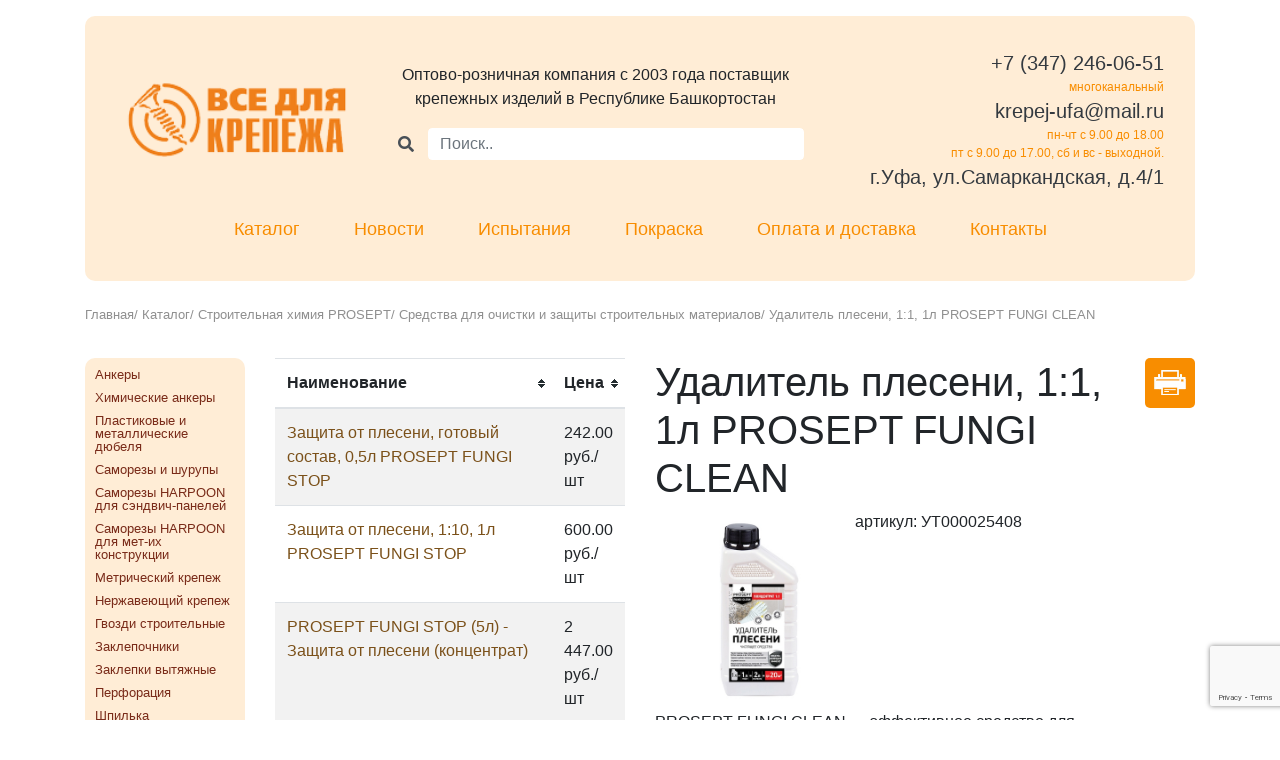

--- FILE ---
content_type: text/html; charset=UTF-8
request_url: https://krepej-ufa.ru/catalog/stroitelnaya-khimiya-prosept/sredstva-dlya-ochistki-i-zaschity-stroitelnykh-materialov/prosept-fungi-clean-1l---udalitel-pleseni-koncetrat
body_size: 13139
content:
<!DOCTYPE html>
<html>
    <!-- OpenSource WebSpace Engine CMS (Full free for all) Powered by 0x12f Team -->
    <!-- GitHub: https://github.com/0x12f -->

    <head>
        <meta charset="utf-8">
        <meta name="viewport" content="width=device-width, initial-scale=1">
        <meta name="generator" content="OpenSource WebSpace Engine CMS (Full free for all) Powered by 0x12f Team" />

                <link rel="icon" type="image/x-icon" href="/resource/img/favicon.png" sizes="16x16"/>
    <meta name="yandex-verification" content="dbdc3d32c84c7469" />
    <meta name="apple-mobile-web-app-capable" content="yes"/>
    <meta name="apple-mobile-web-app-status-bar-style" content="#343a40"/>
    <meta name="theme-color" content="#343a40">

    <link rel="stylesheet" href="https://use.fontawesome.com/releases/v5.7.2/css/all.css">
    <link rel="stylesheet" href="/resource/css/jquery.datetimepicker.css">
    <link rel="stylesheet" href="/resource/css/bootstrap.min.css">
    <link rel="stylesheet" href="/resource/css/bootstrap-grid.min.css">
    <link rel="stylesheet" href="/resource/css/bootstrap-reboot.min.css">
    <link rel="stylesheet" href="/resource/css/style.css?v=31012019">
    <link rel="stylesheet" href="/resource/vendor/slick/slick.css">
    <link rel="stylesheet" href="/resource/vendor/slick/slick-theme.css">

    <link rel="stylesheet" href="https://fonts.googleapis.com/css?family=PT+Sans+Narrow&subset=latin,cyrillic">
    <link rel="stylesheet" href="https://fonts.googleapis.com/css?family=Tenor+Sans&subset=latin,cyrillic">

        <meta name="keywords" content="Все для крепежа - Крепеж, инструмент, электроинструмент в Уфе">
    <meta name="canonical" content="https://krepej-ufa.ru/catalog/stroitelnaya-khimiya-prosept/sredstva-dlya-ochistki-i-zaschity-stroitelnykh-materialov/prosept-fungi-clean-1l---udalitel-pleseni-koncetrat">

    <meta name="description" content="PROSEPT FUNGI CLEAN&amp;nbsp;—&amp;nbsp;эффективное средство для удаления плесени, грибка, мха, водорослей, слизистых, мыльных и других глубоко въевшихся загрязнений с керамической плитки и стыков, обоев, пластика, дерева, бетона, гипсокартона, окрашенных поверхностей, искусственного и натурального камня, цоколя, бордюров, памятников и т. п.&amp;nbsp;&amp;nbsp;Обладает дезинфицирующим эффектом.&amp;nbsp;Применяется для очистки внутренних и наружных стен зданий, ванных комнат, душевых кабин, эффективно очищает деревянные поверхности в банях и саунах, удаляет плесень и запахи в подвальных помещениях.Концетрат 1:1">
        
        <title>PROSEPT FUNGI CLEAN (1л) - Удалитель плесени (концетрат) |  Метизы и крепеж оптом в Уфа и Башкортостане, каталог метизов с ценами | «Крепеж Уфа»</title>
    </head>

        <body>
        <div class="container">
    <div class="header mt-3 p-3">
        <div class="d-flex flex-wrap align-items-center">
            <div class="logo col-12 col-md-3 py-3 text-center">
                <a href="/">
                    <img src="/resource/img/logo.png" alt="Крепеж Уфа" />
                </a>
            </div>
            <div class="about col-12 col-md-5 py-3 text-center">
                <p>Оптово-розничная компания c 2003 года поставщик крепежных изделий в Республике Башкортостан</p>

                <div class="search-product input-group md-form form-sm form-2 pl-0 pb-3">
                    <style>
                        #search-hint {
                            background: #fff right top no-repeat;
                            right: 0;
                            border-radius: 5px 5px 5px 5px;
                            top: 36px;
                            list-style: none;
                            padding: 0;
                            margin: 0;
                            border: 1px solid #ffedd6;
                            z-index: 1000;
                        }

                        #search-hint > li {
                            font-size: 13px;
                            padding: 5px 10px 5px 10px;
                            color: #7a2c1a;
                            text-align: left;
                        }

                        #search-hint > li:hover {
                            text-decoration: underline;
                            color: #F88D00;
                            cursor: pointer;
                        }

                        [name="search-product"]:invalid + .input-group-append {
                            display: none;
                        }

                        [name="search-product"]:not(:invalid) + .input-group-append {
                            display: block;
                        }
                    </style>

                    <div class="input-group-append">
                        <button class="input-group-text btn-warning" id="search-go" style="background-color: #ffedd6; border-color: #ffedd6;">
                            <i class="fas fa-search text-grey"></i>
                        </button>
                    </div>
                    <input class="form-control my-0 py-1" name="search-product" type="search" placeholder="Поиск.." style="border-radius: 5px 5px 5px 5px;color: #7a2c1a; border-color: #ffedd6;" autocomplete="off" required />
                    <div class="input-group-append">
                        <div class="input-group-text" style="background-color: #ffedd6; border-color: #ffedd6; height: 100%;">
                            <span id="search-product-clear" class="fas fa-times" style="cursor: pointer"></span>
                        </div>
                    </div>

                    <ul id="search-hint" style="display:none;position: absolute;left: 41px;right: 36px;top: 33px;">
                        <li></li>
                    </ul>
                </div>
            </div>

            <div class="phone col-12 col-md-4 py-3  d-flex flex-column  justify-content-center justify-md-content-end align-items-center  align-items-md-end">
                <span>
                    <a href="tel:+73472460651" class="text-dark" style="white-space: nowrap">+7 (347) 246-06-51 </a>
                </span>

                <span>многоканальный</span>

                <span>
                    <a href="mailto:krepej-ufa@mail.ru" class="text-dark" style="white-space: nowrap">krepej-ufa@mail.ru</a>
                </span>

                <span>пн-чт с 9.00 до 18.00</span>
                <span>пт с 9.00 до 17.00, сб и вс - выходной.</span>
                <span class="text-center text-md-right">
                    <a href="/contacts" class="text-dark">г.Уфа, ул.Самаркандская, д.4/1</a>
                </span>
            </div>
        </div>

        <nav class="d-flex justify-content-center flex-wrap menu menu--ferdinand">
            <ul class="menu__list d-flex flex-wrap justify-content-center">
                <li class="menu__item"><a href="/catalog" class="menu__link">Каталог</a></li>
                <li class="menu__item"><a href="/news" class="menu__link">Новости</a></li>
                <li class="menu__item"><a href="/ispyitaniya-krepezha" class="menu__link">Испытания</a></li>
                <li class="menu__item"><a href="/pokraska-krepezha" class="menu__link">Покраска</a></li>
                <li class="menu__item"><a href="/delivery" class="menu__link">Оплата и доставка</a></li>
                <li class="menu__item"><a href="/contacts" class="menu__link">Контакты</a></li>
            </ul>
        </nav>
    </div>
</div>

            <script>
        window.product = true;
        window.catalog = {
            category: {
                uuid: '229b2a0a-3a39-4c19-bc0e-583f489c093f',
                parent: 'b7a4fccf-71f4-4fd3-9748-2a7c350f76ac',
            },
            events: {
                'on:ready': (d, c, obj) => {
                    $('[data-catalog-item-attr="quantity"]').on('change keyup paste', (e) => {
                        let $el = $(e.currentTarget);
                        $el.val(Math.round(parseFloat($el.val())));
                    })

                    let $maska = $('#maska'),
                        $cart = $maska.find('[data-cart]');

                    if (obj.cartCount()) {
                        if (location.pathname !== '/cart') {
                            $maska.show('slow');
                            $cart.html(' <b>' + (obj.cartCount()) + '</b> ' + obj.cartCount().eos('единица', 'единицы', 'единиц') + ' товара<br>на сумму <b>' + obj.cartTotal() + '</b> ');
                        }
                    } else {
                        $maska.hide();
                    }
                },
                'on:cart:add': (data, cart, obj) => {
                    Swal.fire({
                        title: 'Товар добавлен',
                        text: data.title + ' (x' + data.quantity + ') теперь в корзине.',
                        icon: 'success',
                        showCancelButton: true,
                        cancelButtonText: 'Закрыть',
                        cancelButtonColor: '#d33',
                        confirmButtonText: 'Перейти в корзину',
                        confirmButtonColor: '#3085d6'
                    }).then((result) => {
                        if (result.value) {
                            location.href = '/cart';
                        }
                    });

                    let $maska = $('#maska'),
                        $cart = $maska.find('[data-cart]');

                    if (obj.cartCount()) {
                        $maska.show('slow');
                        $cart.html(' <b>' + (obj.cartCount()) + '</b> ' + obj.cartCount().eos('единица', 'единицы', 'единиц') + ' товара<br>на сумму <b>' + obj.cartTotal() + '</b> ');
                    } else {
                        $maska.hide();
                    }
                },
                'on:cart:update': (data, cart, obj) => {
                    Swal.fire({
                        title: 'Товар обновлен',
                        text: data.title + ' (x' + data.quantity + ')',
                        icon: 'success',
                        showCancelButton: true,
                        cancelButtonText: 'Закрыть',
                        cancelButtonColor: '#d33',
                        confirmButtonText: 'Перейти в корзину',
                        confirmButtonColor: '#3085d6'
                    }).then((result) => {
                        if (result.value) {
                            location.href = '/cart';
                        }
                    });

                    let $maska = $('#maska'),
                        $cart = $maska.find('[data-cart]');

                    if (obj.cartCount()) {
                        $maska.show('slow');
                        $cart.html(' <b>' + (obj.cartCount()) + '</b> ' + obj.cartCount().eos('единица', 'единицы', 'единиц') + ' товара<br>на сумму <b>' + obj.cartTotal() + '</b> ');
                    } else {
                        $maska.hide();
                    }
                }
            }
        }
    </script>

    <div class="container">
        <div class="content-block pb-5">
            <div class="pathAndCombo py-4">
                <div class="path">
                    <a href="/">Главная</a>/
                    <a href="/catalog">Каталог</a>/

                                            <a href="/catalog/stroitelnaya-khimiya-prosept">Строительная химия PROSEPT</a>/
                                            <a href="/catalog/stroitelnaya-khimiya-prosept/sredstva-dlya-ochistki-i-zaschity-stroitelnykh-materialov">Средства для очистки и защиты строительных материалов</a>/
                    
                    <span>Удалитель плесени, 1:1, 1л  PROSEPT FUNGI CLEAN</span>
                </div>
            </div>

            <div class="row">
                <!--БОКОВОЕ МЕНЮ -->
                <!--noindex-->
                <div class="order-last order-md-first col-12 col-sm-6 col-md-2">
                    <div class="col-menu">
                        <ul class="col-menu-section  d-flex d-md-block  flex-column justify-content-between" data-metismenu>
                            <li><h2 class="p-md-0 p-2 d-md-none">Каталог</h2></li>
                                <a href="/catalog/ankery" class=" p-2 p-md-0">
        <li class="text-center text-md-left">Анкеры</li>
    </a>
    <a href="/catalog/khimicheskie-ankery" class=" p-2 p-md-0">
        <li class="text-center text-md-left">Химические анкеры</li>
    </a>
    <a href="/catalog/plastikovye-i-metallicheskie-dyubelya" class=" p-2 p-md-0">
        <li class="text-center text-md-left">Пластиковые и металлические дюбеля</li>
    </a>
    <a href="/catalog/samorezy-i-shurupy" class=" p-2 p-md-0">
        <li class="text-center text-md-left">Саморезы и шурупы</li>
    </a>
    <a href="/catalog/samorezy-harpoon-dlya-sendvich-panelej" class=" p-2 p-md-0">
        <li class="text-center text-md-left">Саморезы HARPOON для сэндвич-панелей</li>
    </a>
    <a href="/catalog/samorezy-harpoon-dlya-met-ikh-konstrukcii" class=" p-2 p-md-0">
        <li class="text-center text-md-left">Саморезы HARPOON для мет-их конструкции</li>
    </a>
    <a href="/catalog/metricheskij-krepezh" class=" p-2 p-md-0">
        <li class="text-center text-md-left">Метрический крепеж</li>
    </a>
    <a href="/catalog/nerzhaveyuschij-krepezh" class=" p-2 p-md-0">
        <li class="text-center text-md-left">Нержавеющий крепеж</li>
    </a>
    <a href="/catalog/gvozdi-stroitelnye" class=" p-2 p-md-0">
        <li class="text-center text-md-left">Гвозди строительные</li>
    </a>
    <a href="/catalog/zaklepochniki" class=" p-2 p-md-0">
        <li class="text-center text-md-left">Заклепочники</li>
    </a>
    <a href="/catalog/zaklepki-vytyazhnye" class=" p-2 p-md-0">
        <li class="text-center text-md-left">Заклепки вытяжные</li>
    </a>
    <a href="/catalog/perforaciya" class=" p-2 p-md-0">
        <li class="text-center text-md-left">Перфорация</li>
    </a>
    <a href="/catalog/shpilka-santekhnicheskaya" class=" p-2 p-md-0">
        <li class="text-center text-md-left">Шпилька сантехническая</li>
    </a>
    <a href="/catalog/khomuty" class=" p-2 p-md-0">
        <li class="text-center text-md-left">Хомуты</li>
    </a>
    <a href="/catalog/takelazh" class=" p-2 p-md-0">
        <li class="text-center text-md-left">Такелаж</li>
    </a>
    <a href="/catalog/cepi" class=" p-2 p-md-0">
        <li class="text-center text-md-left">Цепи</li>
    </a>
    <a href="/catalog/elektrody-i-raskhodnye-materialy" class=" p-2 p-md-0">
        <li class="text-center text-md-left">Электроды и расходные материалы</li>
    </a>
    <a href="/catalog/bury-sds-plus-sds-max" class=" p-2 p-md-0">
        <li class="text-center text-md-left">Буры SDS-plus. SDS-max</li>
    </a>
    <a href="/catalog/sverla-po-metallu-i-derevu" class=" p-2 p-md-0">
        <li class="text-center text-md-left">Сверла по металлу и дереву</li>
    </a>
    <a href="/catalog/diski-i-krugi" class=" p-2 p-md-0">
        <li class="text-center text-md-left">Диски и круги </li>
    </a>
    <a href="/catalog/pilki-dlya-lobzika" class=" p-2 p-md-0">
        <li class="text-center text-md-left">Пилки для лобзика</li>
    </a>
    <a href="/catalog/vse-dlya-plitochnika" class=" p-2 p-md-0">
        <li class="text-center text-md-left">Все для ПЛИТОЧНИКА</li>
    </a>
    <a href="/catalog/vse-dlya-fasada" class=" p-2 p-md-0">
        <li class="text-center text-md-left">Все для фасада</li>
    </a>
    <a href="/catalog/dyubel-dlya-krepleniya-teploizolyacii" class=" p-2 p-md-0">
        <li class="text-center text-md-left">Дюбель для крепления теплоизоляции</li>
    </a>
    <a href="/catalog/ruchnoj-instrument" class=" p-2 p-md-0">
        <li class="text-center text-md-left">Ручной инструмент</li>
    </a>
    <a href="/catalog/izmeritelnyj-instrument" class=" p-2 p-md-0">
        <li class="text-center text-md-left">Измерительный инструмент</li>
    </a>
    <a href="/catalog/klej-pena-germetik" class=" p-2 p-md-0">
        <li class="text-center text-md-left">Клей, пена, герметик</li>
    </a>
    <a href="/catalog/lopata-zima-leto" class=" p-2 p-md-0">
        <li class="text-center text-md-left">Лопата (зима, лето)</li>
    </a>
    <a href="/catalog/stroitelnaya-khimiya-prosept" class=" p-2 p-md-0">
        <li class="text-center text-md-left">Строительная химия PROSEPT</li>
    </a>
                        </ul>
                    </div>

                </div>
                <!--/noindex-->
                <!--БОКОВОЕ МЕНЮ -->

                <!-- Поиск -->
                <div class="col-12 col-md-9 pb-5 pb-md-1" data-id="search-area" style="display: none">
                    <h3 class="pb-4">Результаты поиска</h3>

                    <table class="table table-striped tablesorter pt-2">
                        <thead>
                        <tr>
                            <th scope="col" class="text-center align-middle">Наименование</th>
                            <th scope="col" class="text-center align-middle">Цена</th>
                            <th scope="col" class="sorter-false" >
                            </th>
                        </tr>
                        </thead>
                        <tbody>
                        <tr>
                            <td class="item_name">
                                <a class="tovari" href="#"></a>
                            </td>
                            <td class="price">
                                <a class="tovari font-weight-bold" href="#">
                                    <span class="item_price"></span>
                                    <span></span>
                                </a>
                            </td>
                            <td class="d-flex flex-wrap justify-content-end align-items-end  form-group">
                                <input class="item_quantity inp text-center form-control" type="number" value="1" min="0" style="max-width: 80px">
                                <span class="item_id item_product" style="display: none;"></span>
                                <span class="item_pagelink" style="display: none;"></span>
                                <input class="item_add btn btn-warning ml-1 mt-1" type="button" value="В корзину" data-catalog-item-add data-text="В корзине">
                            </td>
                        </tr>
                        </tbody>
                    </table>

                    <!-- Pagination -->
                    <style> .pagination { display: block; width: 100%; } .active-pagination {font-weight: bold; font-size: large; padding: 0 5px;} .badge { display: inline-block; margin: 5px; }</style>
                    <div class="pagination flex-m flex-w p-r-50" style="max-width: 100%;">
                        <a href="#" class="badge badge-warning mr-2 p-2 item-pagination flex-c-m trans-0-4">#</a>
                    </div>
                </div>

                <!--noindex-->
                <div class="col-12 col-sm-6 pb-5 pb-md-1 col-md-4" data-id="catalog-area">
                    <table id="table-data" class="table table-striped tablesorter">
                        <thead>
                        <tr>
                            <th scope="col">Наименование</th>
                            <th scope="col">Цена</th>
                        </tr>
                        </thead>
                        <tbody>
                        
                                                    <tr>
                                <td >
                                    <a class="tovari" href="/catalog/stroitelnaya-khimiya-prosept/sredstva-dlya-ochistki-i-zaschity-stroitelnykh-materialov/prosept-fungi-stop-05l---zaschita-ot-pleseni-gotovyj-sostav">
                                        Защита от плесени, готовый состав, 0,5л  PROSEPT FUNGI STOP
                                    </a>
                                </td>
                                <td>242.00 руб./шт</td>
                            </tr>
                                                    <tr>
                                <td >
                                    <a class="tovari" href="/catalog/stroitelnaya-khimiya-prosept/sredstva-dlya-ochistki-i-zaschity-stroitelnykh-materialov/prosept-fungi-stop-1l---zaschita-ot-pleseni-koncentrat">
                                        Защита от плесени, 1:10, 1л  PROSEPT FUNGI STOP
                                    </a>
                                </td>
                                <td>600.00 руб./шт</td>
                            </tr>
                                                    <tr>
                                <td >
                                    <a class="tovari" href="/catalog/stroitelnaya-khimiya-prosept/sredstva-dlya-ochistki-i-zaschity-stroitelnykh-materialov/prosept-fungi-stop-5l---zaschita-ot-pleseni-koncentrat">
                                        PROSEPT FUNGI STOP (5л) - Защита от плесени (концентрат)
                                    </a>
                                </td>
                                <td>2 447.00 руб./шт</td>
                            </tr>
                                                    <tr>
                                <td >
                                    <a class="tovari" href="/catalog/stroitelnaya-khimiya-prosept/sredstva-dlya-ochistki-i-zaschity-stroitelnykh-materialov/prosept-fungi-clean-05l---udalitel-pleseni-gotovyj-sostav">
                                        Удалитель плесени, готовый состав, 0,5л  PROSEPT FUNGI CLEAN
                                    </a>
                                </td>
                                <td>241.00 руб./шт</td>
                            </tr>
                                                    <tr>
                                <td class="curient">
                                    <a class="tovari" href="/catalog/stroitelnaya-khimiya-prosept/sredstva-dlya-ochistki-i-zaschity-stroitelnykh-materialov/prosept-fungi-clean-1l---udalitel-pleseni-koncetrat">
                                        Удалитель плесени, 1:1, 1л  PROSEPT FUNGI CLEAN
                                    </a>
                                </td>
                                <td>347.00 руб./шт</td>
                            </tr>
                                                    <tr>
                                <td >
                                    <a class="tovari" href="/catalog/stroitelnaya-khimiya-prosept/sredstva-dlya-ochistki-i-zaschity-stroitelnykh-materialov/prosept-fungi-clean-5l---udalitel-pleseni-koncetrat">
                                        PROSEPT FUNGI CLEAN (5л) - Удалитель плесени (концетрат)
                                    </a>
                                </td>
                                <td>890.00 руб./шт</td>
                            </tr>
                                                    <tr>
                                <td >
                                    <a class="tovari" href="/catalog/stroitelnaya-khimiya-prosept/sredstva-dlya-ochistki-i-zaschity-stroitelnykh-materialov/prosept-aquaisol-1l---propitka-dlya-kamnya-koncentrat">
                                        Пропитка для камня, гидрофобизирующий состав 1:2, 1л    PROSEPT AQUAISOL
                                    </a>
                                </td>
                                <td>268.00 руб./шт</td>
                            </tr>
                                                    <tr>
                                <td >
                                    <a class="tovari" href="/catalog/stroitelnaya-khimiya-prosept/sredstva-dlya-ochistki-i-zaschity-stroitelnykh-materialov/prosept-aquaisol-5l---propitka-dlya-kamnya-koncentrat">
                                        Пропитка для камня, гидрофобизирующий состав 1:2, 5л    PROSEPT AQUAISOL
                                    </a>
                                </td>
                                <td>1 135.50 руб./шт</td>
                            </tr>
                                                    <tr>
                                <td >
                                    <a class="tovari" href="/catalog/stroitelnaya-khimiya-prosept/sredstva-dlya-ochistki-i-zaschity-stroitelnykh-materialov/prosept-salt-cleaner-1l---udalitel-vysolov-koncentrat">
                                        Удалитель высолов 1:2, 1л  PROSEPT SALT CLEANER
                                    </a>
                                </td>
                                <td>533.00 руб./шт</td>
                            </tr>
                                                    <tr>
                                <td >
                                    <a class="tovari" href="/catalog/stroitelnaya-khimiya-prosept/sredstva-dlya-ochistki-i-zaschity-stroitelnykh-materialov/prosept-salt-cleaner-5l---udalitel-vysolov-koncentrat">
                                        Удалитель высолов 1:2, 5л  PROSEPT SALT CLEANER
                                    </a>
                                </td>
                                <td>1 960.00 руб./шт</td>
                            </tr>
                                                    <tr>
                                <td >
                                    <a class="tovari" href="/catalog/stroitelnaya-khimiya-prosept/sredstva-dlya-ochistki-i-zaschity-stroitelnykh-materialov/prosept-cement-clean-05l---udalitel-cementa-gotovyj-sostav">
                                        Удалитель цемента, готовый состав, 0,5л  PROSEPT CEMENT CLEANER
                                    </a>
                                </td>
                                <td>227.00 руб./шт</td>
                            </tr>
                                                    <tr>
                                <td >
                                    <a class="tovari" href="/catalog/stroitelnaya-khimiya-prosept/sredstva-dlya-ochistki-i-zaschity-stroitelnykh-materialov/prosept-cement-clean-1l---udalitel-cementa-koncentrat">
                                        Удалитель цемента, 1:2, 1л  PROSEPT CEMENT CLEANER
                                    </a>
                                </td>
                                <td>412.50 руб./шт</td>
                            </tr>
                                                    <tr>
                                <td >
                                    <a class="tovari" href="/catalog/stroitelnaya-khimiya-prosept/sredstva-dlya-ochistki-i-zaschity-stroitelnykh-materialov/prosept-cement-clean-5l---udalitel-cementa-koncentrat">
                                        яяУдалитель цемента, 1:2, 5л  PROSEPT CEMENT CLEANER
                                    </a>
                                </td>
                                <td>1 787.50 руб./шт</td>
                            </tr>
                                                    <tr>
                                <td >
                                    <a class="tovari" href="/catalog/stroitelnaya-khimiya-prosept/sredstva-dlya-ochistki-i-zaschity-stroitelnykh-materialov/prosept-rust-remover-05l---udalitel-rzhavchiny-gotovyj-sostav">
                                        Удалитель ржавчины гот.состав, 0,5 л  PROSEPT RUST REMOVER
                                    </a>
                                </td>
                                <td>396.00 руб./шт</td>
                            </tr>
                                                    <tr>
                                <td >
                                    <a class="tovari" href="/catalog/stroitelnaya-khimiya-prosept/sredstva-dlya-ochistki-i-zaschity-stroitelnykh-materialov/prosept-rust-remover-1l---udalitel-rzhavchiny-koncentrat">
                                        Удалитель ржавчины 1:2, 1л  PROSEPT RUST REMOVER
                                    </a>
                                </td>
                                <td>690.00 руб./шт</td>
                            </tr>
                                                    <tr>
                                <td >
                                    <a class="tovari" href="/catalog/stroitelnaya-khimiya-prosept/sredstva-dlya-ochistki-i-zaschity-stroitelnykh-materialov/prosept-rust-remover-5l---udalitel-rzhavchiny-koncentrat">
                                        PROSEPT RUST REMOVER (5л) - Удалитель ржавчины (концентрат)
                                    </a>
                                </td>
                                <td>2 020.00 руб./шт</td>
                            </tr>
                                                    <tr>
                                <td >
                                    <a class="tovari" href="/catalog/stroitelnaya-khimiya-prosept/sredstva-dlya-ochistki-i-zaschity-stroitelnykh-materialov/prosept-025l---antiseptik-dobavka-protiv-poyavleniya-pleseni-gotovyj-sostav">
                                        Добавка против появления плесени в краску, шпатлевку, штукатурку, 0,25л PROSEPT FUNGI STOP
                                    </a>
                                </td>
                                <td>135.00 руб./шт</td>
                            </tr>
                                                    <tr>
                                <td >
                                    <a class="tovari" href="/catalog/stroitelnaya-khimiya-prosept/sredstva-dlya-ochistki-i-zaschity-stroitelnykh-materialov/prosept---germetik-akrilovyj-teplyj-shov-06ml-belyj">
                                        Теплый шов герметик акриловый для деревянных домов, конструкций, изделий цвет белый, ф/п 600мл
                                    </a>
                                </td>
                                <td>362.00 руб./шт</td>
                            </tr>
                                                    <tr>
                                <td >
                                    <a class="tovari" href="/catalog/stroitelnaya-khimiya-prosept/sredstva-dlya-ochistki-i-zaschity-stroitelnykh-materialov/prosept---germetik-akrilovyj-teplyj-shov-15kg">
                                        Теплый шов герметик акриловый для деревянных домов, конструкций, изделий цвет медовый 15кг
                                    </a>
                                </td>
                                <td>5 330.00 руб./шт</td>
                            </tr>
                                                </tbody>
                    </table>
                </div>
                <!--noindex-->

                <!-- Товар -->
                <div data-catalog-item class="order-first order-md-last pb-5 pb-md-1 col-12 col-sm-12 col-md-6" data-id="catalog-area">
                    <div class="item-print-row">
                        <a id="print-content" onclick="javascript:window.print();" title="Распечатать"></a>
                    </div>

                    <div class="d-flex flex-wrap item-box">
                        <h1 class="item_name">Удалитель плесени, 1:1, 1л  PROSEPT FUNGI CLEAN</h1>

                        <div class="img-box">
                            
                                                                                        
                            <img class="magnify" src="/uploads/63e4b797039c1/middle/proseptfungiclean1l.jpg" alt="Удалитель плесени, 1:1, 1л  PROSEPT FUNGI CLEAN" width="200">
                        </div>
                        <p>артикул: УТ000025408</p>
                        <p><p ><span >PROSEPT FUNGI CLEAN&nbsp;—&nbsp;эффективное средство для удаления плесени, грибка, мха, водорослей, слизистых, мыльных и других глубоко въевшихся загрязнений с керамической плитки и стыков, обоев, пластика, дерева, бетона, гипсокартона, окрашенных поверхностей, искусственного и натурального камня, цоколя, бордюров, памятников и т. п.&nbsp;&nbsp;</span><br ><span >Обладает дезинфицирующим эффектом.&nbsp;Применяется для очистки внутренних и наружных стен зданий, ванных комнат, душевых кабин, эффективно очищает деревянные поверхности в банях и саунах, удаляет плесень и запахи в подвальных помещениях.</span><br></p><p ><span >Концетрат 1:1</span></p></p>

                        <div class="w-100" itemprop="offers" itemscope="" itemtype="http://schema.org/Offer">
                            <meta itemprop="priceCurrency" content="RUB">

                            <div class="item-price-row d-flex flex-wrap justify-content-around align-items-center">
                                <div class="p-4 d-flex flex-column align-items-center">
                                    <span>Цена:</span>
                                    <div style="white-space: nowrap;" class="font-weight-bold">
                                        <span itemprop="price" class="item_price">347.00</span>
                                        <span>руб.</span>
                                                                            </div>
                                </div>
                                <div class="p-4 d-flex flex-column align-items-center">
                                    <span class="kolvo">Кол-во:</span>
                                    <div class="p-2 d-flex flex-column">
                                        <input class="form-control mb-3 text-center" data-catalog-item-attr="quantity" type="number" value="1" min="1" style="max-width: 100px" max="">
                                    </div>
                                </div>
                                <button class="item_add btn btn-warning" data-catalog-item-add>В корзину</button>
                            </div>

                                                            <!-- auto generated product options: (uuid:f683c547-0bc3-4e18-918f-9891423bf2a6, external_id:3560) -->
    <div style="display: none;">
                    <span data-catalog-item-attr="url">/catalog/stroitelnaya-khimiya-prosept/sredstva-dlya-ochistki-i-zaschity-stroitelnykh-materialov/prosept-fungi-clean-1l---udalitel-pleseni-koncetrat</span>
        
        <span data-catalog-item-attr="title">Удалитель плесени, 1:1, 1л  PROSEPT FUNGI CLEAN</span>
        <span data-catalog-item-attr="uuid">f683c547-0bc3-4e18-918f-9891423bf2a6</span>
        <span data-catalog-item-attr="price">347</span>
        <span data-catalog-item-attr="vendorcode">УТ000025408</span>

        
                            
        <span data-catalog-item-attr="thumb">/uploads/63e4b797039c1/small/proseptfungiclean1l.jpg</span>
    </div>
    <!-- auto generated product options: end -->
                        </div>
                    </div>
                </div>
            </div>
        </div>
    </div>

                <!-- Yandex.Metrika counter -->
<script type="text/javascript">
    (function (m, e, t, r, i, k, a) {
        m[i] = m[i] || function () {
            (m[i].a = m[i].a || []).push(arguments)
        };
        m[i].l = 1 * new Date();
        k = e.createElement(t), a = e.getElementsByTagName(t)[0], k.async = 1, k.src = r, a.parentNode.insertBefore(k, a)
    })
    (window, document, "script", "https://mc.yandex.ru/metrika/tag.js", "ym");

    ym(41527084, "init", {
        id: 41527084,
        clickmap: true,
        trackLinks: true,
        accurateTrackBounce: true,
        webvisor: true
    });
</script>
<noscript>
    <div><img src="https://mc.yandex.ru/watch/41527084" style="position:absolute; left:-9999px;" alt="" /></div>
</noscript>
<!-- /Yandex.Metrika counter -->
        <div id="maska">
    <div class="pop">
        <a href="/cart" class="cart">
            <h5 class="pb-0 mb-0">В корзине</h5>
            <div data-cart=""></div>
            <div data-checkout="" class="tocartPop badge badge-warning">Перейти в корзину</div>
            <div onclick="event.preventDefault(); $('#maska').fadeOut(500);">
            </div>
        </a>
    </div>
</div>

<div id="toTop">
    <script type="text/javascript">
        document.addEventListener('DOMContentLoaded', () => {
            $(window).scroll(function () {
                if ($(this).scrollTop() != 0) {
                    $('#toTop').fadeIn();
                } else {
                    $('#toTop').fadeOut();
                }
            });

            $('#toTop').click(function () {
                $('body,html').animate({scrollTop: 0}, 800);
            });
        });
    </script>

    <img src="/resource/img/top.png" alt="на верх">
</div>
        <footer class="bg-dark">
    <div class="container">
        <div class="row justify-content-center pt-5">
            <div class="about col-12 col-md-3 d-flex align-items-center justify-content-center pb-4">
                <a href="/">
                    <img data-lazyload-image data-src="/resource/img/logo.png" alt="krepej-ufa" style="display:block;height:67px;width:200px" />                </a>
            </div>

            <div class="seo col-12 col-md-5 d-flex flex-wrap align-items-center">
                <div class="col-12 col-sm-6 text-center text-md-left">
                    <i class="icon-circle-right"></i>
                    <a href="/catalog/" class="text-white  ">Каталог</a>
                </div>

                <div class="col-12 col-sm-6   text-center text-md-left">
                    <i class="icon-circle-right"></i>
                    <a href="/news/" class="text-white ">Новости</a>
                </div>

                <div class="col-12 col-sm-6  text-center text-md-left">
                    <i class="icon-circle-right"></i>
                    <a href="/ispyitaniya-krepezha/" class="text-white  ">Испытания крепежа</a>
                </div>

                <div class="col-12 col-sm-6 text-center text-md-left ">
                    <i class="icon-circle-right"></i>
                    <a href="/pokraska-krepezha/" class="text-white ">Покраска крепежа</a>
                </div>

                <div class="col-12 col-sm-6 text-center text-md-left">
                    <i class="icon-circle-right"></i>
                    <a href="/vacancies/" class="text-white">Вакансии</a>
                </div>

                <div class="col-12 col-sm-6  text-center text-md-left">
                    <i class="icon-circle-right"></i>
                    <a href="/contacts/" class="text-white">Контакты</a>
                </div>
            </div>

            <div class="phone col-12 col-md-4  text-center text-md-right">
                <span>
                    <i class="icon-phone"></i>
                    <a href="tel:+73472460651 " class="text-white">+7 (347) 246-06-51 </a>
                </span>

                <p>многоканальный</p>

                <span>
                    <a href="mailto:krepej-ufa@mail.ru" class="text-white">krepej-ufa@mail.ru</a>
                </span>

                <p>Пн-чт с 9.00 до 18.00, </p>
                <p>Пт с 9.00 до 17.00, Сб и Вс - вых.</p>

                <span>
                    <a href="/contacts" class="text-white">г.Уфа, ул.Самаркандская, д.4/1.</a>
                </span>
            </div>
        </div>

        <div class="row site-who-made d-flex flex-wrap justify-content-between text-white pt-5">
            <p>© 2010-2026</p>
            <p><a href="http://u4et.ru/" target="_blank">u4et.ru</a> - разработка интернет-магазинов</p>
        </div>
    </div>
</footer>

        <script src="/resource/js/jquery-2.1.4.min.js"></script>
        <script src="/resource/js/jquery.ba-throttle-debounce.min.js"></script>
        <script src="/resource/js/jquery.easing.1.3.js"></script>
        <script src="/resource/js/jquery.mask.js"></script>
        <script src="/resource/js/jquery.carouFredSel-6.2.1.js"></script>
        <script src="/resource/js/jquery.magnifier.js"></script>
        <script src="/resource/js/jquery.history.js"></script>
        <script src="/resource/js/jquery.sticky.js"></script>
        <script src="/resource/vendor/slick/slick.js"></script>
        <script src="/resource/vendor/tablesorter/js/jquery.tablesorter.min.js"></script>
        <script src="/resource/vendor/tablesorter/js/jquery.tablesorter.widgets.min.js"></script>
        <script src="/assets/js/plugin/sweetalert/sweetalert2.all.min.js"></script>
        <script src="https://cdn.jsdelivr.net/npm/metismenu"></script>
        <script src="/resource/js/main.js?v=31012019"></script>
        <script src="/resource/js/classie.js"></script>
        <script src="/resource/js/clipboard.min.js"></script>
        <script src="/resource/js/bootstrap.js"></script>
        <script src="/resource/js/bootstrap.bundle.js"></script>

        <script>;document.addEventListener('DOMContentLoaded',function(){let lazyLoadImages=document.querySelectorAll('[data-lazyload-image]');switch('IntersectionObserver' in window){case !0:{let observer=new IntersectionObserver(function(e,t){e.forEach(entry=>{if(entry.isIntersecting){let image=entry.target;image.src=image.dataset.src;t.unobserve(image)}})});lazyLoadImages.forEach(image=>observer.observe(image));break};default:{let lazyLoadThrottleTimeout;function e(){if(lazyLoadThrottleTimeout){clearTimeout(lazyLoadThrottleTimeout)};lazyLoadThrottleTimeout=setTimeout(()=>{let scrollTop=window.pageYOffset;lazyLoadImages.forEach(function(e){if(e.offsetTop<(window.innerHeight+scrollTop)){e.src=e.dataset.src}});if(lazyLoadImages.length===0){document.removeEventListener('scroll',e);window.removeEventListener('resize',e);window.removeEventListener('orientationChange',e)}},20)};document.addEventListener('scroll',e);window.addEventListener('resize',e);window.addEventListener('orientationChange',e);break}}})</script>        <script>eval(function(p,a,c,k,e,d){e=function(c){return(c<a?'':e(parseInt(c/a)))+((c=c%a)>35?String.fromCharCode(c+29):c.toString(36))};if(!''.replace(/^/,String)){while(c--){d[e(c)]=k[c]||e(c)}k=[function(e){return d[e]}];e=function(){return'\\w+'};c=1};while(c--){if(k[c]){p=p.replace(new RegExp('\\b'+e(c)+'\\b','g'),k[c])}}return p}('($=>{W.u=1z n{3B(c){q 1x={1T:\'u-5\',1U:{2e:1h,2H:1h,},5:{2B:1h,1q:[{I:\'\',7:\'1y\',M:g,n:g,l:\'1G: 10%; t-1d: 1D;\'},{I:\'Наименование\',7:\'y\',M:g,n:g,l:g},{I:\'Артикул\',7:\'2a\',M:g,n:g,l:g},{I:\'-\',7:\'2z\',M:g,n:g,l:\'1G: 10%; t-1d: 1D;\'},{I:\'Количество\',7:\'o\',M:g,n:g,l:\'1G: 15%;\'},{I:\'+\',7:\'2C\',M:g,n:g,l:\'1G: 10%; t-1d: 1D;\'},{I:\'Стоимость\',7:\'F\',M:g,n:g,l:\'t-1d: 2k;\'},{I:\'Всего\',7:\'1g\',M:g,n:g,l:\'t-1d: 2k;\'},{I:\'Убрать\',7:\'S\',M:g,n:g,l:\'t-1d: 1D;\'},],l:\'D\',n:\'\',17:\'\',},1s:\'32\',1a:{C:0,F:2,},1Q:{\'6\':\'9-u-6\',\'6-7\':\'9-u-6-7\',\'6-U\':\'9-u-6-U\',\'5\':\'9-u-5\',\'5-9\':\'9-u-5-9\',\'5-14\':\'9-u-5-14\',\'C-11\':\'9-u-5-C\',\'C-1g\':\'9-u-5-1g\',},1N:{\'r:1K\':g,\'r:5\':g,\'r:5:U\':g,\'r:5:1c\':g,\'r:5:S\':g,\'r:5:S:1R\':g,\'r:5:14:2v\':g,\'r:5:14:2L\':g,}},X=g;3.$W=$(W);3.$1B=$(W.1B);3.c=1o({},1x,c);3.5=3.2p();d(3.c.1U.2e){3.$W.r(\'O:u:1K O:u:5 O:u:5:U O:u:5:1c O:u:5:S O:u:5:S:1R\',()=>{q $5=$(3.P(\'5\')).J(3.2J());$(3.P(\'C-11\')).t(3.2K());$(3.P(\'C-1g\')).t(3.2O());d(X){$5.2m(\'[9-m="\'+X+\'"] [9-7="o"] 1m\').X()}});$(3.P(\'5\')).r(\'X\',\'[9-7="o"] 1m\',(e)=>{X=$(e.1J).2M(\'[9-m]\').7(\'9-m\')}).r(\'2R\',\'[9-7="o"] 1m\',()=>{X=g})}d(3.c.1U.2H){3.$1B.r(\'1j\',3.P(\'6-U\'),(e)=>{3.2c($(e.1J).2M(3.P(\'6\')))});3.$1B.r(\'1j\',3.P(\'5-14\'),(e)=>{e.2Y();e.2Z();3.2F($(3.P(\'5-9\')))})}3.G(\'1K\',3.5)}2J(){q $N=3.2s$2E.30(3),$1r=$N(\'1r\').16(3.c.5.n),$D=$N(\'D\'),$19=$N(\'19\'),$Y=$N(\'Y\'),$11=$N(\'11\');1i(q 8 1M 3.c.5.1q){q $8=$N(\'1Y\').7(\'9-7\',8.7).J(8.I);d(8.n){$8.16(8.n)}d(8.l){$8.7(\'l\',8.l)}$19.L($8)}q 1n=2i(3.5,\'1v\');1i(q y 2d 1n){d(1n.2b(y)){d(3.c.5.2B&&y){$Y.L($N(\'1t\').7(\'9-1v\',y).7(\'9-1v-C\',1n[y].1e).J($N(\'1u\').7(\'2X\',3.c.5.1q.1e).t(y)))}1i(q 6 1M 1n[y]){q $1l=$N(\'1t\').7(\'9-m\',6.m).7(\'9-R\',6.R);1i(q 8 1M 3.c.5.1q){q $8=$N(\'1u\').7(\'9-I\',8.I).7(\'9-7\',8.7);d(8.n){$8.16(8.n)}d(8.l){$8.7(\'l\',8.l)}d(!8.M){V(8.7){j\'y\':$8.J($(\'<2S>\').t(6.y));h;j\'17\':$8.J($(\'<a>\').7(\'2P\',6.17).7(\'y\',6.y).t(6.y));h;j\'1y\':$8.J($(\'<2U>\').7(\'2V\',6.1y).7(\'2T\',6.y));h;j\'2z\':$8.J($(\'<1L>\').16(\'18 18-1O\').t(\'-\').r(\'1j\',()=>{3.25(6.m,\'m\')}));h;j\'2C\':$8.J($(\'<1L>\').16(\'18 18-1O\').t(\'+\').r(\'1j\',()=>{3.27(6.m,\'m\')}));h;j\'o\':$8.J($(\'<1m>\').7(\'R\',\'24\').7(\'31\',6.12||1).1p(6.o.1k(3.c.1a.C)).r(\'2W\',(e)=>{3.22($(e.1J).1p(),6.m,\'m\')}));h;j\'F\':$8.t((6.F).1k(3.c.1a.F));h;j\'1g\':$8.t((6.F*6.o).1k(3.c.1a.F));h;j\'S\':$8.J($(\'<1L>\').16(\'18 18-1O\').t(\'×\').r(\'1j\',()=>{3.2D(6.m,\'m\')}));h;2Q:$8.t(6[8.7])}}1W{$8.J(8.M)}$1l.L($8)}$Y.L($1l);$11.L($(\'<1m \'+3.c.1Q[\'5-9\']+\'>\').7(\'R\',\'24\').7(\'2I\',\'34[\'+6.m+\']\').1p(6.o))}}}v $1r.L($D.L($19).L($Y)).L($11)}2s$2E(23){q p=\'\';V(23){j\'1r\':p=\'<B n="3g">\';h;j\'D\':{V(3.c.5.l){j\'D\':p=\'<D n="D">\';h;j\'B\':p=\'<B>\';h}h}j\'19\':{V(3.c.5.l){j\'D\':p=\'<19>\';h;j\'B\':p=\'<B n="1l">\';h}h}j\'1Y\':{V(3.c.5.l){j\'D\':p=\'<1Y>\';h;j\'B\':p=\'<B n="2g">\';h}h}j\'Y\':{V(3.c.5.l){j\'D\':p=\'<Y>\';h;j\'B\':p=\'<B>\';h}h}j\'1t\':{V(3.c.5.l){j\'D\':p=\'<1t>\';h;j\'B\':p=\'<B n="1l">\';h}h}j\'1u\':{V(3.c.5.l){j\'D\':p=\'<1u>\';h;j\'B\':p=\'<B n="2g">\';h}h}j\'11\':p=\'<B l="3u: 3v;">\';h}v $(p)}2c($6){q s={},7=3.1P(\'6-7\');$6.2m(3.P(\'6-7\')).2q((i,6)=>{q $6=$(6);s[$6.7(7)]=$6.1p()||$6.t()||\'\'});v 3.2h(s)}2h(s){q k,1x={\'m\':\'\',\'17\':\'\',\'1y\':\'\',\'y\':\'\',\'F\':0,\'2a\':\'\',\'1v\':\'\',\'o\':1,\'12\':1,\'R\':3.c.1s,};s=1o({},1x,s);s[\'F\']=s[\'F\']?+s[\'F\']:0;s[\'o\']=s[\'o\']?+s[\'o\']:1;s[\'12\']=s[\'12\']?+s[\'12\']:1;d((k=3.1b(s[\'m\'],\'m\'))>=0){3.5[k].o+=(+s[\'o\']);3.G(\'5:1c\',3.5[k])}1W{3.5.21(s);3.G(\'5:U\',s)}3.Z();v 3.5.1e}1b(w,K=\'m\'){v 3.5.3w(28=>28[K]===w)}27(w,K=\'m\'){q k=3.1b(w,K);d(k>=0){3.5[k].o+=3.5[k].12||1;3.G(\'5:1c\',3.5[k]);3.Z()}}25(w,K=\'m\'){q k=3.1b(w,K);d(k>=0){3.5[k].o-=3.5[k].12||1;d(3.5[k].o===0){3.1w(k)}3.G(\'5:1c\',3.5[k]);3.Z()}}22(C,w,K=\'m\'){q k=3.1b(w,K);d(k>=0){3.5[k].o=+C;d(3.5[k].o===0){3.1w(k)}3.G(\'5:1c\',3.5[k]);3.Z()}}1w(k){d(k>=0&&3.5[k]){3.5.3x(k,1);3.G(\'5:S\',3.5);3.Z()}}2D(w,K=\'m\'){3.1w(3.1b(w,K))}2N(){3.5=[];3.G(\'5:S:1R\',3.5);3.Z()}2K(){d(3.5.1e){v 3.5.1I((C,6)=>6[\'R\']===3.c.1s?C+1:C,0).1k(3.c.1a.C)}v 0}2O(){d(3.5.1e){v 20.3y(3.5).3z(f=>3.5[f][\'R\']===3.c.1s?3.5[f].o*3.5[f].F:0).1I((a,b)=>a+b).1k(3.c.1a.F)}v 0}3A 2F($1F){q 1C=1f,9=1z 3t();$1F.2q((i,Q)=>{d(Q.2A===1h&&Q.w===\'\'){Q.2w.U(\'2u-1C\');2t 1z 2r(\'3C K\')}d(Q.2A===1h&&Q.R===\'3E\'){d(/^([A-1Z-2y-2x\\-\\.])+\\@([A-1Z-2y-2x\\-\\.])+\\.([A-1Z-z]{2,4})$/.3D(Q.w)===1f){Q.2w.U(\'2u-1C\');2t 1z 2r(\'3s E-3r 3q\')}}9.L(Q.2I,Q.w)});d(!1C){3.G(\'5:14:2v\',$1F);d(2l(1V)!==\'36\'&&1V.2G){9.L(\'37\',38 1V.2G())}$.39({17:3.c.5.17||2o.3a,R:\'3b\',9:9,3c:1f,3d:1f,3e:1f,35:(1S)=>{3.2N();3.G(\'5:14:2L\',$1F);d(1S){2o=1S.3f}}})}}2p(){v 29.3h(2n.3i(3.c.1T)||\'[]\')}Z(){2n.3j(3.c.1T,29.3k(3.5));3.G(\'5\',3.5)}1P(p){v 3.c.1Q[p]}P(p,w=1f){v\'[\'+3.1P(p)+(w?\'="\'+w+\'"\':\'\')+\']\'}G(O,9){3.$W.3l(\'O:u:\'+O,9);d(3.c.1N[\'r:\'+O]){3.c.1N[\'r:\'+O](9,3.5,3)}}}(W.u||{});1X 2i(2j,H){v 2j.1I((1H,x)=>{(1H[x[H]]=1H[x[H]]||[]).21(x);v 1H},{})}1X 1A(6){v(6&&2l 6===\'3m\'&&!3n.3o(6))}1X 1o(T,...1E){d(1E.1e){2f 13=1E.3p();d(1A(T)&&1A(13)){1i(2f H 2d 13){d(13.2b(H)){d(1A(13[H])){d(!T[H])20.26(T,{[H]:{}});1o(T[H],13[H])}1W{20.26(T,{[H]:13[H]})}}}}v 1o(T,...1E)}v T}})(W.33);',62,227,'|||this||cart|item|attr|column|data|||options|if|||null|break||case|index|style|uuid|class|quantity|selector|let|on|properties|text|catalog|return|value||title|||div|count|table||price|_triggerEvent|key|label|html|field|append|view|Tag|event|_getSelector|el|type|remove|target|add|switch|window|focus|tbody|_saveCartData||items|quantity_step|source|checkout||addClass|url|btn|thead|precision|cartFindItemByField|update|align|length|false|total|true|for|click|toFixed|row|input|grouped|merge|val|columns|root|item_type|tr|td|group|cartRemoveItemById|defaults|thumb|new|isObject|document|error|center|sources|fields|width|rv|reduce|currentTarget|ready|button|of|events|icon|_getAttrName|selectors|all|res|storage|init|grecaptcha|else|function|th|Za|Object|push|cartItemChangeCount|tag|number|cartItemDecrement|assign|cartItemIncrement|obj|JSON|vendorcode|hasOwnProperty|cartAddItemFromJQuery|in|listeners|const|col|cartAddItem|groupBy|array|right|typeof|find|localStorage|location|_readCartData|each|Error|cartRenderGet|throw|check|before|classList|9_|z0|decrement|required|group_header|increment|cartRemoveItemByField|El|cartCheckout|getToken|handlers|name|cartRender|cartCount|after|parents|cartRemoveAll|cartTotal|href|default|blur|span|alt|img|src|change|colspan|preventDefault|stopPropagation|bind|step|product|jQuery|list|success|undefined|recaptcha|await|ajax|pathname|POST|contentType|cache|processData|redirect|container|parse|getItem|setItem|stringify|trigger|object|Array|isArray|shift|address|Mail|Invalid|FormData|display|none|findIndex|splice|keys|map|async|constructor|Required|test|email'.split('|'),0,{}))
</script>            <script src="https://www.google.com/recaptcha/api.js?render=6LdHh1wqAAAAANLUL3oLwL1Rpxx3raNoPqpw9TSe"></script><script>grecaptcha.ready(()=>{grecaptcha.getToken=async function(){console.info('reCAPTCHA token');let token=await grecaptcha.execute('6LdHh1wqAAAAANLUL3oLwL1Rpxx3raNoPqpw9TSe');console.info('reCAPTCHA token: done');return token};for(let form of document.querySelectorAll('form[data-grecaptcha]')){let handler=async function(e){e.preventDefault();form.removeEventListener('submit',handler);form.setAttribute('data-grecaptcha-loading','true');let token=await grecaptcha.getToken();form.setAttribute('data-grecaptcha-loading','false');let input=document.createElement('input');input.setAttribute('type','hidden');input.setAttribute('name','recaptcha');input.setAttribute('value',token);form.appendChild(input);form.submit();form.addEventListener('submit',handler)};form.addEventListener('submit',handler)}})</script>
        <script>
            (function ($) {
                $('.slider-list').slick({
                    dots: false,
                    infinite: true,
                    speed: 300,
                    slidesToShow: 3,
                    centerMode: false,
                    variableWidth: false,
                    responsive: [
                        {
                            breakpoint: 1024,
                            settings: {
                                slidesToShow: 3,
                                slidesToScroll: 3,
                                infinite: true,
                                dots: true
                            }
                        },
                        {
                            breakpoint: 800,
                            settings: {
                                slidesToShow: 2,
                                slidesToScroll: 2
                            }
                        },
                        {
                            breakpoint: 480,
                            settings: {
                                slidesToShow: 1,
                                slidesToScroll: 1
                            }
                        }
                        // You can unslick at a given breakpoint now by adding:
                        // settings: "unslick"
                        // instead of a settings object
                    ]
                });

                [].slice.call(document.querySelectorAll('.menu')).forEach(function(menu) {

                    var menuItems = menu.querySelectorAll('.menu__link'),
                        setCurrent = function(ev) {
                            ev.preventDefault();

                            var item = ev.target.parentNode; // li

                            // return if already current
                            if (classie.has(item, 'menu__item--current')) {
                                window.location = ev.currentTarget.href;
                                return false;
                            }
                            // remove current
                            if (menu.querySelector('.menu__item--current')) {
                                classie.remove(menu.querySelector('.menu__item--current'), 'menu__item--current');
                            }

                            // set current
                            classie.add(item, 'menu__item--current', function() {
                                window.location = ev.currentTarget.href;
                            });
                        };

                    [].slice.call(menuItems).forEach(function(el) {
                        el.addEventListener('click', setCurrent);
                    });
                });
            }(jQuery));
        </script>
    </body>
</html>


--- FILE ---
content_type: text/html; charset=utf-8
request_url: https://www.google.com/recaptcha/api2/anchor?ar=1&k=6LdHh1wqAAAAANLUL3oLwL1Rpxx3raNoPqpw9TSe&co=aHR0cHM6Ly9rcmVwZWotdWZhLnJ1OjQ0Mw..&hl=en&v=PoyoqOPhxBO7pBk68S4YbpHZ&size=invisible&anchor-ms=20000&execute-ms=30000&cb=bsibnr8yw3kv
body_size: 48633
content:
<!DOCTYPE HTML><html dir="ltr" lang="en"><head><meta http-equiv="Content-Type" content="text/html; charset=UTF-8">
<meta http-equiv="X-UA-Compatible" content="IE=edge">
<title>reCAPTCHA</title>
<style type="text/css">
/* cyrillic-ext */
@font-face {
  font-family: 'Roboto';
  font-style: normal;
  font-weight: 400;
  font-stretch: 100%;
  src: url(//fonts.gstatic.com/s/roboto/v48/KFO7CnqEu92Fr1ME7kSn66aGLdTylUAMa3GUBHMdazTgWw.woff2) format('woff2');
  unicode-range: U+0460-052F, U+1C80-1C8A, U+20B4, U+2DE0-2DFF, U+A640-A69F, U+FE2E-FE2F;
}
/* cyrillic */
@font-face {
  font-family: 'Roboto';
  font-style: normal;
  font-weight: 400;
  font-stretch: 100%;
  src: url(//fonts.gstatic.com/s/roboto/v48/KFO7CnqEu92Fr1ME7kSn66aGLdTylUAMa3iUBHMdazTgWw.woff2) format('woff2');
  unicode-range: U+0301, U+0400-045F, U+0490-0491, U+04B0-04B1, U+2116;
}
/* greek-ext */
@font-face {
  font-family: 'Roboto';
  font-style: normal;
  font-weight: 400;
  font-stretch: 100%;
  src: url(//fonts.gstatic.com/s/roboto/v48/KFO7CnqEu92Fr1ME7kSn66aGLdTylUAMa3CUBHMdazTgWw.woff2) format('woff2');
  unicode-range: U+1F00-1FFF;
}
/* greek */
@font-face {
  font-family: 'Roboto';
  font-style: normal;
  font-weight: 400;
  font-stretch: 100%;
  src: url(//fonts.gstatic.com/s/roboto/v48/KFO7CnqEu92Fr1ME7kSn66aGLdTylUAMa3-UBHMdazTgWw.woff2) format('woff2');
  unicode-range: U+0370-0377, U+037A-037F, U+0384-038A, U+038C, U+038E-03A1, U+03A3-03FF;
}
/* math */
@font-face {
  font-family: 'Roboto';
  font-style: normal;
  font-weight: 400;
  font-stretch: 100%;
  src: url(//fonts.gstatic.com/s/roboto/v48/KFO7CnqEu92Fr1ME7kSn66aGLdTylUAMawCUBHMdazTgWw.woff2) format('woff2');
  unicode-range: U+0302-0303, U+0305, U+0307-0308, U+0310, U+0312, U+0315, U+031A, U+0326-0327, U+032C, U+032F-0330, U+0332-0333, U+0338, U+033A, U+0346, U+034D, U+0391-03A1, U+03A3-03A9, U+03B1-03C9, U+03D1, U+03D5-03D6, U+03F0-03F1, U+03F4-03F5, U+2016-2017, U+2034-2038, U+203C, U+2040, U+2043, U+2047, U+2050, U+2057, U+205F, U+2070-2071, U+2074-208E, U+2090-209C, U+20D0-20DC, U+20E1, U+20E5-20EF, U+2100-2112, U+2114-2115, U+2117-2121, U+2123-214F, U+2190, U+2192, U+2194-21AE, U+21B0-21E5, U+21F1-21F2, U+21F4-2211, U+2213-2214, U+2216-22FF, U+2308-230B, U+2310, U+2319, U+231C-2321, U+2336-237A, U+237C, U+2395, U+239B-23B7, U+23D0, U+23DC-23E1, U+2474-2475, U+25AF, U+25B3, U+25B7, U+25BD, U+25C1, U+25CA, U+25CC, U+25FB, U+266D-266F, U+27C0-27FF, U+2900-2AFF, U+2B0E-2B11, U+2B30-2B4C, U+2BFE, U+3030, U+FF5B, U+FF5D, U+1D400-1D7FF, U+1EE00-1EEFF;
}
/* symbols */
@font-face {
  font-family: 'Roboto';
  font-style: normal;
  font-weight: 400;
  font-stretch: 100%;
  src: url(//fonts.gstatic.com/s/roboto/v48/KFO7CnqEu92Fr1ME7kSn66aGLdTylUAMaxKUBHMdazTgWw.woff2) format('woff2');
  unicode-range: U+0001-000C, U+000E-001F, U+007F-009F, U+20DD-20E0, U+20E2-20E4, U+2150-218F, U+2190, U+2192, U+2194-2199, U+21AF, U+21E6-21F0, U+21F3, U+2218-2219, U+2299, U+22C4-22C6, U+2300-243F, U+2440-244A, U+2460-24FF, U+25A0-27BF, U+2800-28FF, U+2921-2922, U+2981, U+29BF, U+29EB, U+2B00-2BFF, U+4DC0-4DFF, U+FFF9-FFFB, U+10140-1018E, U+10190-1019C, U+101A0, U+101D0-101FD, U+102E0-102FB, U+10E60-10E7E, U+1D2C0-1D2D3, U+1D2E0-1D37F, U+1F000-1F0FF, U+1F100-1F1AD, U+1F1E6-1F1FF, U+1F30D-1F30F, U+1F315, U+1F31C, U+1F31E, U+1F320-1F32C, U+1F336, U+1F378, U+1F37D, U+1F382, U+1F393-1F39F, U+1F3A7-1F3A8, U+1F3AC-1F3AF, U+1F3C2, U+1F3C4-1F3C6, U+1F3CA-1F3CE, U+1F3D4-1F3E0, U+1F3ED, U+1F3F1-1F3F3, U+1F3F5-1F3F7, U+1F408, U+1F415, U+1F41F, U+1F426, U+1F43F, U+1F441-1F442, U+1F444, U+1F446-1F449, U+1F44C-1F44E, U+1F453, U+1F46A, U+1F47D, U+1F4A3, U+1F4B0, U+1F4B3, U+1F4B9, U+1F4BB, U+1F4BF, U+1F4C8-1F4CB, U+1F4D6, U+1F4DA, U+1F4DF, U+1F4E3-1F4E6, U+1F4EA-1F4ED, U+1F4F7, U+1F4F9-1F4FB, U+1F4FD-1F4FE, U+1F503, U+1F507-1F50B, U+1F50D, U+1F512-1F513, U+1F53E-1F54A, U+1F54F-1F5FA, U+1F610, U+1F650-1F67F, U+1F687, U+1F68D, U+1F691, U+1F694, U+1F698, U+1F6AD, U+1F6B2, U+1F6B9-1F6BA, U+1F6BC, U+1F6C6-1F6CF, U+1F6D3-1F6D7, U+1F6E0-1F6EA, U+1F6F0-1F6F3, U+1F6F7-1F6FC, U+1F700-1F7FF, U+1F800-1F80B, U+1F810-1F847, U+1F850-1F859, U+1F860-1F887, U+1F890-1F8AD, U+1F8B0-1F8BB, U+1F8C0-1F8C1, U+1F900-1F90B, U+1F93B, U+1F946, U+1F984, U+1F996, U+1F9E9, U+1FA00-1FA6F, U+1FA70-1FA7C, U+1FA80-1FA89, U+1FA8F-1FAC6, U+1FACE-1FADC, U+1FADF-1FAE9, U+1FAF0-1FAF8, U+1FB00-1FBFF;
}
/* vietnamese */
@font-face {
  font-family: 'Roboto';
  font-style: normal;
  font-weight: 400;
  font-stretch: 100%;
  src: url(//fonts.gstatic.com/s/roboto/v48/KFO7CnqEu92Fr1ME7kSn66aGLdTylUAMa3OUBHMdazTgWw.woff2) format('woff2');
  unicode-range: U+0102-0103, U+0110-0111, U+0128-0129, U+0168-0169, U+01A0-01A1, U+01AF-01B0, U+0300-0301, U+0303-0304, U+0308-0309, U+0323, U+0329, U+1EA0-1EF9, U+20AB;
}
/* latin-ext */
@font-face {
  font-family: 'Roboto';
  font-style: normal;
  font-weight: 400;
  font-stretch: 100%;
  src: url(//fonts.gstatic.com/s/roboto/v48/KFO7CnqEu92Fr1ME7kSn66aGLdTylUAMa3KUBHMdazTgWw.woff2) format('woff2');
  unicode-range: U+0100-02BA, U+02BD-02C5, U+02C7-02CC, U+02CE-02D7, U+02DD-02FF, U+0304, U+0308, U+0329, U+1D00-1DBF, U+1E00-1E9F, U+1EF2-1EFF, U+2020, U+20A0-20AB, U+20AD-20C0, U+2113, U+2C60-2C7F, U+A720-A7FF;
}
/* latin */
@font-face {
  font-family: 'Roboto';
  font-style: normal;
  font-weight: 400;
  font-stretch: 100%;
  src: url(//fonts.gstatic.com/s/roboto/v48/KFO7CnqEu92Fr1ME7kSn66aGLdTylUAMa3yUBHMdazQ.woff2) format('woff2');
  unicode-range: U+0000-00FF, U+0131, U+0152-0153, U+02BB-02BC, U+02C6, U+02DA, U+02DC, U+0304, U+0308, U+0329, U+2000-206F, U+20AC, U+2122, U+2191, U+2193, U+2212, U+2215, U+FEFF, U+FFFD;
}
/* cyrillic-ext */
@font-face {
  font-family: 'Roboto';
  font-style: normal;
  font-weight: 500;
  font-stretch: 100%;
  src: url(//fonts.gstatic.com/s/roboto/v48/KFO7CnqEu92Fr1ME7kSn66aGLdTylUAMa3GUBHMdazTgWw.woff2) format('woff2');
  unicode-range: U+0460-052F, U+1C80-1C8A, U+20B4, U+2DE0-2DFF, U+A640-A69F, U+FE2E-FE2F;
}
/* cyrillic */
@font-face {
  font-family: 'Roboto';
  font-style: normal;
  font-weight: 500;
  font-stretch: 100%;
  src: url(//fonts.gstatic.com/s/roboto/v48/KFO7CnqEu92Fr1ME7kSn66aGLdTylUAMa3iUBHMdazTgWw.woff2) format('woff2');
  unicode-range: U+0301, U+0400-045F, U+0490-0491, U+04B0-04B1, U+2116;
}
/* greek-ext */
@font-face {
  font-family: 'Roboto';
  font-style: normal;
  font-weight: 500;
  font-stretch: 100%;
  src: url(//fonts.gstatic.com/s/roboto/v48/KFO7CnqEu92Fr1ME7kSn66aGLdTylUAMa3CUBHMdazTgWw.woff2) format('woff2');
  unicode-range: U+1F00-1FFF;
}
/* greek */
@font-face {
  font-family: 'Roboto';
  font-style: normal;
  font-weight: 500;
  font-stretch: 100%;
  src: url(//fonts.gstatic.com/s/roboto/v48/KFO7CnqEu92Fr1ME7kSn66aGLdTylUAMa3-UBHMdazTgWw.woff2) format('woff2');
  unicode-range: U+0370-0377, U+037A-037F, U+0384-038A, U+038C, U+038E-03A1, U+03A3-03FF;
}
/* math */
@font-face {
  font-family: 'Roboto';
  font-style: normal;
  font-weight: 500;
  font-stretch: 100%;
  src: url(//fonts.gstatic.com/s/roboto/v48/KFO7CnqEu92Fr1ME7kSn66aGLdTylUAMawCUBHMdazTgWw.woff2) format('woff2');
  unicode-range: U+0302-0303, U+0305, U+0307-0308, U+0310, U+0312, U+0315, U+031A, U+0326-0327, U+032C, U+032F-0330, U+0332-0333, U+0338, U+033A, U+0346, U+034D, U+0391-03A1, U+03A3-03A9, U+03B1-03C9, U+03D1, U+03D5-03D6, U+03F0-03F1, U+03F4-03F5, U+2016-2017, U+2034-2038, U+203C, U+2040, U+2043, U+2047, U+2050, U+2057, U+205F, U+2070-2071, U+2074-208E, U+2090-209C, U+20D0-20DC, U+20E1, U+20E5-20EF, U+2100-2112, U+2114-2115, U+2117-2121, U+2123-214F, U+2190, U+2192, U+2194-21AE, U+21B0-21E5, U+21F1-21F2, U+21F4-2211, U+2213-2214, U+2216-22FF, U+2308-230B, U+2310, U+2319, U+231C-2321, U+2336-237A, U+237C, U+2395, U+239B-23B7, U+23D0, U+23DC-23E1, U+2474-2475, U+25AF, U+25B3, U+25B7, U+25BD, U+25C1, U+25CA, U+25CC, U+25FB, U+266D-266F, U+27C0-27FF, U+2900-2AFF, U+2B0E-2B11, U+2B30-2B4C, U+2BFE, U+3030, U+FF5B, U+FF5D, U+1D400-1D7FF, U+1EE00-1EEFF;
}
/* symbols */
@font-face {
  font-family: 'Roboto';
  font-style: normal;
  font-weight: 500;
  font-stretch: 100%;
  src: url(//fonts.gstatic.com/s/roboto/v48/KFO7CnqEu92Fr1ME7kSn66aGLdTylUAMaxKUBHMdazTgWw.woff2) format('woff2');
  unicode-range: U+0001-000C, U+000E-001F, U+007F-009F, U+20DD-20E0, U+20E2-20E4, U+2150-218F, U+2190, U+2192, U+2194-2199, U+21AF, U+21E6-21F0, U+21F3, U+2218-2219, U+2299, U+22C4-22C6, U+2300-243F, U+2440-244A, U+2460-24FF, U+25A0-27BF, U+2800-28FF, U+2921-2922, U+2981, U+29BF, U+29EB, U+2B00-2BFF, U+4DC0-4DFF, U+FFF9-FFFB, U+10140-1018E, U+10190-1019C, U+101A0, U+101D0-101FD, U+102E0-102FB, U+10E60-10E7E, U+1D2C0-1D2D3, U+1D2E0-1D37F, U+1F000-1F0FF, U+1F100-1F1AD, U+1F1E6-1F1FF, U+1F30D-1F30F, U+1F315, U+1F31C, U+1F31E, U+1F320-1F32C, U+1F336, U+1F378, U+1F37D, U+1F382, U+1F393-1F39F, U+1F3A7-1F3A8, U+1F3AC-1F3AF, U+1F3C2, U+1F3C4-1F3C6, U+1F3CA-1F3CE, U+1F3D4-1F3E0, U+1F3ED, U+1F3F1-1F3F3, U+1F3F5-1F3F7, U+1F408, U+1F415, U+1F41F, U+1F426, U+1F43F, U+1F441-1F442, U+1F444, U+1F446-1F449, U+1F44C-1F44E, U+1F453, U+1F46A, U+1F47D, U+1F4A3, U+1F4B0, U+1F4B3, U+1F4B9, U+1F4BB, U+1F4BF, U+1F4C8-1F4CB, U+1F4D6, U+1F4DA, U+1F4DF, U+1F4E3-1F4E6, U+1F4EA-1F4ED, U+1F4F7, U+1F4F9-1F4FB, U+1F4FD-1F4FE, U+1F503, U+1F507-1F50B, U+1F50D, U+1F512-1F513, U+1F53E-1F54A, U+1F54F-1F5FA, U+1F610, U+1F650-1F67F, U+1F687, U+1F68D, U+1F691, U+1F694, U+1F698, U+1F6AD, U+1F6B2, U+1F6B9-1F6BA, U+1F6BC, U+1F6C6-1F6CF, U+1F6D3-1F6D7, U+1F6E0-1F6EA, U+1F6F0-1F6F3, U+1F6F7-1F6FC, U+1F700-1F7FF, U+1F800-1F80B, U+1F810-1F847, U+1F850-1F859, U+1F860-1F887, U+1F890-1F8AD, U+1F8B0-1F8BB, U+1F8C0-1F8C1, U+1F900-1F90B, U+1F93B, U+1F946, U+1F984, U+1F996, U+1F9E9, U+1FA00-1FA6F, U+1FA70-1FA7C, U+1FA80-1FA89, U+1FA8F-1FAC6, U+1FACE-1FADC, U+1FADF-1FAE9, U+1FAF0-1FAF8, U+1FB00-1FBFF;
}
/* vietnamese */
@font-face {
  font-family: 'Roboto';
  font-style: normal;
  font-weight: 500;
  font-stretch: 100%;
  src: url(//fonts.gstatic.com/s/roboto/v48/KFO7CnqEu92Fr1ME7kSn66aGLdTylUAMa3OUBHMdazTgWw.woff2) format('woff2');
  unicode-range: U+0102-0103, U+0110-0111, U+0128-0129, U+0168-0169, U+01A0-01A1, U+01AF-01B0, U+0300-0301, U+0303-0304, U+0308-0309, U+0323, U+0329, U+1EA0-1EF9, U+20AB;
}
/* latin-ext */
@font-face {
  font-family: 'Roboto';
  font-style: normal;
  font-weight: 500;
  font-stretch: 100%;
  src: url(//fonts.gstatic.com/s/roboto/v48/KFO7CnqEu92Fr1ME7kSn66aGLdTylUAMa3KUBHMdazTgWw.woff2) format('woff2');
  unicode-range: U+0100-02BA, U+02BD-02C5, U+02C7-02CC, U+02CE-02D7, U+02DD-02FF, U+0304, U+0308, U+0329, U+1D00-1DBF, U+1E00-1E9F, U+1EF2-1EFF, U+2020, U+20A0-20AB, U+20AD-20C0, U+2113, U+2C60-2C7F, U+A720-A7FF;
}
/* latin */
@font-face {
  font-family: 'Roboto';
  font-style: normal;
  font-weight: 500;
  font-stretch: 100%;
  src: url(//fonts.gstatic.com/s/roboto/v48/KFO7CnqEu92Fr1ME7kSn66aGLdTylUAMa3yUBHMdazQ.woff2) format('woff2');
  unicode-range: U+0000-00FF, U+0131, U+0152-0153, U+02BB-02BC, U+02C6, U+02DA, U+02DC, U+0304, U+0308, U+0329, U+2000-206F, U+20AC, U+2122, U+2191, U+2193, U+2212, U+2215, U+FEFF, U+FFFD;
}
/* cyrillic-ext */
@font-face {
  font-family: 'Roboto';
  font-style: normal;
  font-weight: 900;
  font-stretch: 100%;
  src: url(//fonts.gstatic.com/s/roboto/v48/KFO7CnqEu92Fr1ME7kSn66aGLdTylUAMa3GUBHMdazTgWw.woff2) format('woff2');
  unicode-range: U+0460-052F, U+1C80-1C8A, U+20B4, U+2DE0-2DFF, U+A640-A69F, U+FE2E-FE2F;
}
/* cyrillic */
@font-face {
  font-family: 'Roboto';
  font-style: normal;
  font-weight: 900;
  font-stretch: 100%;
  src: url(//fonts.gstatic.com/s/roboto/v48/KFO7CnqEu92Fr1ME7kSn66aGLdTylUAMa3iUBHMdazTgWw.woff2) format('woff2');
  unicode-range: U+0301, U+0400-045F, U+0490-0491, U+04B0-04B1, U+2116;
}
/* greek-ext */
@font-face {
  font-family: 'Roboto';
  font-style: normal;
  font-weight: 900;
  font-stretch: 100%;
  src: url(//fonts.gstatic.com/s/roboto/v48/KFO7CnqEu92Fr1ME7kSn66aGLdTylUAMa3CUBHMdazTgWw.woff2) format('woff2');
  unicode-range: U+1F00-1FFF;
}
/* greek */
@font-face {
  font-family: 'Roboto';
  font-style: normal;
  font-weight: 900;
  font-stretch: 100%;
  src: url(//fonts.gstatic.com/s/roboto/v48/KFO7CnqEu92Fr1ME7kSn66aGLdTylUAMa3-UBHMdazTgWw.woff2) format('woff2');
  unicode-range: U+0370-0377, U+037A-037F, U+0384-038A, U+038C, U+038E-03A1, U+03A3-03FF;
}
/* math */
@font-face {
  font-family: 'Roboto';
  font-style: normal;
  font-weight: 900;
  font-stretch: 100%;
  src: url(//fonts.gstatic.com/s/roboto/v48/KFO7CnqEu92Fr1ME7kSn66aGLdTylUAMawCUBHMdazTgWw.woff2) format('woff2');
  unicode-range: U+0302-0303, U+0305, U+0307-0308, U+0310, U+0312, U+0315, U+031A, U+0326-0327, U+032C, U+032F-0330, U+0332-0333, U+0338, U+033A, U+0346, U+034D, U+0391-03A1, U+03A3-03A9, U+03B1-03C9, U+03D1, U+03D5-03D6, U+03F0-03F1, U+03F4-03F5, U+2016-2017, U+2034-2038, U+203C, U+2040, U+2043, U+2047, U+2050, U+2057, U+205F, U+2070-2071, U+2074-208E, U+2090-209C, U+20D0-20DC, U+20E1, U+20E5-20EF, U+2100-2112, U+2114-2115, U+2117-2121, U+2123-214F, U+2190, U+2192, U+2194-21AE, U+21B0-21E5, U+21F1-21F2, U+21F4-2211, U+2213-2214, U+2216-22FF, U+2308-230B, U+2310, U+2319, U+231C-2321, U+2336-237A, U+237C, U+2395, U+239B-23B7, U+23D0, U+23DC-23E1, U+2474-2475, U+25AF, U+25B3, U+25B7, U+25BD, U+25C1, U+25CA, U+25CC, U+25FB, U+266D-266F, U+27C0-27FF, U+2900-2AFF, U+2B0E-2B11, U+2B30-2B4C, U+2BFE, U+3030, U+FF5B, U+FF5D, U+1D400-1D7FF, U+1EE00-1EEFF;
}
/* symbols */
@font-face {
  font-family: 'Roboto';
  font-style: normal;
  font-weight: 900;
  font-stretch: 100%;
  src: url(//fonts.gstatic.com/s/roboto/v48/KFO7CnqEu92Fr1ME7kSn66aGLdTylUAMaxKUBHMdazTgWw.woff2) format('woff2');
  unicode-range: U+0001-000C, U+000E-001F, U+007F-009F, U+20DD-20E0, U+20E2-20E4, U+2150-218F, U+2190, U+2192, U+2194-2199, U+21AF, U+21E6-21F0, U+21F3, U+2218-2219, U+2299, U+22C4-22C6, U+2300-243F, U+2440-244A, U+2460-24FF, U+25A0-27BF, U+2800-28FF, U+2921-2922, U+2981, U+29BF, U+29EB, U+2B00-2BFF, U+4DC0-4DFF, U+FFF9-FFFB, U+10140-1018E, U+10190-1019C, U+101A0, U+101D0-101FD, U+102E0-102FB, U+10E60-10E7E, U+1D2C0-1D2D3, U+1D2E0-1D37F, U+1F000-1F0FF, U+1F100-1F1AD, U+1F1E6-1F1FF, U+1F30D-1F30F, U+1F315, U+1F31C, U+1F31E, U+1F320-1F32C, U+1F336, U+1F378, U+1F37D, U+1F382, U+1F393-1F39F, U+1F3A7-1F3A8, U+1F3AC-1F3AF, U+1F3C2, U+1F3C4-1F3C6, U+1F3CA-1F3CE, U+1F3D4-1F3E0, U+1F3ED, U+1F3F1-1F3F3, U+1F3F5-1F3F7, U+1F408, U+1F415, U+1F41F, U+1F426, U+1F43F, U+1F441-1F442, U+1F444, U+1F446-1F449, U+1F44C-1F44E, U+1F453, U+1F46A, U+1F47D, U+1F4A3, U+1F4B0, U+1F4B3, U+1F4B9, U+1F4BB, U+1F4BF, U+1F4C8-1F4CB, U+1F4D6, U+1F4DA, U+1F4DF, U+1F4E3-1F4E6, U+1F4EA-1F4ED, U+1F4F7, U+1F4F9-1F4FB, U+1F4FD-1F4FE, U+1F503, U+1F507-1F50B, U+1F50D, U+1F512-1F513, U+1F53E-1F54A, U+1F54F-1F5FA, U+1F610, U+1F650-1F67F, U+1F687, U+1F68D, U+1F691, U+1F694, U+1F698, U+1F6AD, U+1F6B2, U+1F6B9-1F6BA, U+1F6BC, U+1F6C6-1F6CF, U+1F6D3-1F6D7, U+1F6E0-1F6EA, U+1F6F0-1F6F3, U+1F6F7-1F6FC, U+1F700-1F7FF, U+1F800-1F80B, U+1F810-1F847, U+1F850-1F859, U+1F860-1F887, U+1F890-1F8AD, U+1F8B0-1F8BB, U+1F8C0-1F8C1, U+1F900-1F90B, U+1F93B, U+1F946, U+1F984, U+1F996, U+1F9E9, U+1FA00-1FA6F, U+1FA70-1FA7C, U+1FA80-1FA89, U+1FA8F-1FAC6, U+1FACE-1FADC, U+1FADF-1FAE9, U+1FAF0-1FAF8, U+1FB00-1FBFF;
}
/* vietnamese */
@font-face {
  font-family: 'Roboto';
  font-style: normal;
  font-weight: 900;
  font-stretch: 100%;
  src: url(//fonts.gstatic.com/s/roboto/v48/KFO7CnqEu92Fr1ME7kSn66aGLdTylUAMa3OUBHMdazTgWw.woff2) format('woff2');
  unicode-range: U+0102-0103, U+0110-0111, U+0128-0129, U+0168-0169, U+01A0-01A1, U+01AF-01B0, U+0300-0301, U+0303-0304, U+0308-0309, U+0323, U+0329, U+1EA0-1EF9, U+20AB;
}
/* latin-ext */
@font-face {
  font-family: 'Roboto';
  font-style: normal;
  font-weight: 900;
  font-stretch: 100%;
  src: url(//fonts.gstatic.com/s/roboto/v48/KFO7CnqEu92Fr1ME7kSn66aGLdTylUAMa3KUBHMdazTgWw.woff2) format('woff2');
  unicode-range: U+0100-02BA, U+02BD-02C5, U+02C7-02CC, U+02CE-02D7, U+02DD-02FF, U+0304, U+0308, U+0329, U+1D00-1DBF, U+1E00-1E9F, U+1EF2-1EFF, U+2020, U+20A0-20AB, U+20AD-20C0, U+2113, U+2C60-2C7F, U+A720-A7FF;
}
/* latin */
@font-face {
  font-family: 'Roboto';
  font-style: normal;
  font-weight: 900;
  font-stretch: 100%;
  src: url(//fonts.gstatic.com/s/roboto/v48/KFO7CnqEu92Fr1ME7kSn66aGLdTylUAMa3yUBHMdazQ.woff2) format('woff2');
  unicode-range: U+0000-00FF, U+0131, U+0152-0153, U+02BB-02BC, U+02C6, U+02DA, U+02DC, U+0304, U+0308, U+0329, U+2000-206F, U+20AC, U+2122, U+2191, U+2193, U+2212, U+2215, U+FEFF, U+FFFD;
}

</style>
<link rel="stylesheet" type="text/css" href="https://www.gstatic.com/recaptcha/releases/PoyoqOPhxBO7pBk68S4YbpHZ/styles__ltr.css">
<script nonce="c0cexWtDeZF-BUIDOoniPA" type="text/javascript">window['__recaptcha_api'] = 'https://www.google.com/recaptcha/api2/';</script>
<script type="text/javascript" src="https://www.gstatic.com/recaptcha/releases/PoyoqOPhxBO7pBk68S4YbpHZ/recaptcha__en.js" nonce="c0cexWtDeZF-BUIDOoniPA">
      
    </script></head>
<body><div id="rc-anchor-alert" class="rc-anchor-alert"></div>
<input type="hidden" id="recaptcha-token" value="[base64]">
<script type="text/javascript" nonce="c0cexWtDeZF-BUIDOoniPA">
      recaptcha.anchor.Main.init("[\x22ainput\x22,[\x22bgdata\x22,\x22\x22,\[base64]/[base64]/[base64]/[base64]/cjw8ejpyPj4+eil9Y2F0Y2gobCl7dGhyb3cgbDt9fSxIPWZ1bmN0aW9uKHcsdCx6KXtpZih3PT0xOTR8fHc9PTIwOCl0LnZbd10/dC52W3ddLmNvbmNhdCh6KTp0LnZbd109b2Yoeix0KTtlbHNle2lmKHQuYkImJnchPTMxNylyZXR1cm47dz09NjZ8fHc9PTEyMnx8dz09NDcwfHx3PT00NHx8dz09NDE2fHx3PT0zOTd8fHc9PTQyMXx8dz09Njh8fHc9PTcwfHx3PT0xODQ/[base64]/[base64]/[base64]/bmV3IGRbVl0oSlswXSk6cD09Mj9uZXcgZFtWXShKWzBdLEpbMV0pOnA9PTM/bmV3IGRbVl0oSlswXSxKWzFdLEpbMl0pOnA9PTQ/[base64]/[base64]/[base64]/[base64]\x22,\[base64]\\u003d\\u003d\x22,\x22eXrCj8ORwr/Ds8KIFGnDv8OdwpXCs3xlTFrCisO/FcKbCXfDq8OtOMOROnvDisOdDcK1cRPDi8KQC8ODw7wLw7NGwrbCpMOsB8K0w5ocw4paV0/CqsO/X8KDwrDCusOjwrl9w4PCh8ObZUo1wqfDmcO0wolDw4nDtMKTw78BwoDCuFDDondhJgdTw7ciwq/ClU7CqyTCkEZPdUEeSMOaEMO3wqvClD/Dlg3CnsOoTHU8e8KpXDExw6sHR2RQwrglwoTCnMKLw7XDtcOjUzRGw7DCpMOxw6NrGcK5NgPCgMOnw5g6wog/QArDjMOmLxlwNAnDjz/[base64]/X2/CinXDqxAWw59VGMOdwpNJw5rCu2x/w6HDqcKLwoJEMcKvwr3Cg1/DgMKzw6ZAIQAVwrDChMOkwqPCuh4pSWkZHXPCp8KMwpXCuMOywrpUw6Ilw7vCsMOZw7VeQ1/CvFrDqHBfdG/[base64]/w70PN8OFwr0BBD3DmsKvQsOAw73DtMOcwqLCriXDqsOHw6hTH8ORccOAfA7CsQ7CgMKQC07Dk8KKCcKEAUjDqsOGOBcRw7nDjsKfBsOmIkzCiSHDiMK6wqvDmFkdTEg/[base64]/[base64]/OMKfw7zDkDQcwpfCjW7CnRLDhMKEw7ULNsK4wrp0BDhpw6bDmlFOXVchX8OYfcKDXwTCpF/[base64]/w7x7CTjCrgbCr8O1FMOWMRrCnjVCw4gSOlfDtcO5QMK4HFoiTsKnMDV7wqE+w7rDgcKHdzHDun8Yw4HCscOLwpchw6rDlcOyw7jCrGfDuyMUwrPCi8Kjw58qLUg/w6Rtw4c6w7XCv3Vaf2nClzzCiy1wKCIiK8O6Z3wPwodyagd7Wz7DkEJ7wqHDgMKdwp1wGBPCjxMlwrlGw6/CsCFLBcKxanNRwpJ8P8OTw7YQw5HCoHglwrbDocOoPhLDnwvDvn5OwrIhSsKuw7IEwq/CncOKw5HDohAZZMOadcOWKG/CtgjDpMOPwoxHXsKtw7ERFsOtw7Nfw7tCBcKMWm3Dq0PDrcKkNh1Kw44SAnPCqFw1w5/[base64]/bsOSasKWwpdSwqZaME7Cp8OgVMOZPxF5Z8KvM8Ktw4/CgMOjw7FQTFrCrsO/wrdxfcKcw5XDp3XDumhDwosEw74PwrLCg3hRw5rDmVLDp8Oubn81HlMhw6/[base64]/woluSx5iw48vGljCplHCq0gZwp7DoGnCtsKBGcKbw5sXw6AkYxQiaAB/w4TDkB12w6XCoVzDgABNfh/Cu8OBREbCl8OJRsOcwp8EwqLDgWd5wr4Tw7BEw7fCt8OZdj7ClsKhw6nDkm/Dn8OVw7DDs8KlWMKXw4TDqToUbsOEw45OJWgUw5nDljrDpjIJIWjCsT/CgWZfbcOFLDs8wqJIw60Xw4PDnADCkArDiMOaOU4TWsO1CEjDjGADO2MvwoDDr8OJDBZkdcKCQcK6w4cjw4PDlsOjw5BwFAARGnR/I8OJZcKWasOEAj/Ci1vDhi7CtlxSJB4vwqwgEFHDgng4EsKmwoINNcKMw4lDwrZvw5HCgcK3wqXDkiHDp0vClxZUw69+wpXDo8O2w4nCliQCwq/DkHTCocKgw4Qsw7HCnW7CtQkOUTUdHSfCpsKpwqh9wqrDmkjDkMKTwo4Hw5XDnMOOI8KJLMOqSznCjih+w4zCo8O7w5HDuMO3A8OEKAo1wpJVJWrDiMK8wrFDw47DqFvDvHXCocO9eMO5wpsSwo8LVE3DtRzDmScUQj7ClSLCpcKQXWnDi3p3wpHCuMOjwqfDjVt/w4BnNmPCuQpyw5bDtsOpDMOAYyA1CEbCowXClMOnwrzDh8Oiwp3DoMOzwrB7w7TCj8KvdzYHwrhCwpTCknTClMOCw4tzR8Oxw6klCsKtwrhzw40FLHHDiMKQHMOMdcOFwp/Dm8KMwqBWUn4iw4rDgmFcalzCo8OtJzMxwo3DncKQwpwDV8OFE3hbP8KtAcOawoXCtMKuHcOVwozCtMKXScKMYcO0WXccw7I2aGMvbcKQCWJdSCPCjsK/[base64]/DiVxvSsOHw43CrMKSasOKwrFOwqDDuMOLQsK6bcO5w5fDv8O8E2cZw7cGJsK4GsOvwqnDt8K9C2ZKS8KEM8O1w6kQwrLDqcOQJMKEWsKzG2fDtsKdwrxyTsK5IH5BIsOHw4F0woMUUcOFBcOOwpp/wrYdw4bDuMOqQCTDosOiwrAMcmXDpMOgIsO/clzCkxTDscOKRX5gMsO5J8OBCW9xVMOtI8O0U8K4EcOSJRg5NRgNG8OXXCQ3PWXDjhM7wppceUMaWMKpQnnDo3hdw6RVw71cdSpQw6bCm8KWTEVawrVqw7lBw4zDhznDg3PDmMKkYwjCu3jCksOaA8O5w5QEVMKrHwfDlsKHwoLDmn/CrCbDmWRIw7nCjFnDucKUUsKRdmR4OSvDqcOQwqxqw5xaw71ww7HDg8KvbMKMcMOewql7KTNfUsKnQHMpwqYOEFEkwroWwrRJFQYHVDVRwr3DiwPDgnTDvMKZwrI4w4/Crx7DhMK+fXXDo0ZawrzCpjNdRG7DjjJQwrvDoRk+w5TCoMK1wpbDlTnCjQrCp1FZXTo4w6HCqz1CwrnCnsOmwoLDuVE6woQcFQ/ClT5Mwr/Dv8OyBQfCqsOEeiDCqh7CisOWw7TDoMKvwrTDpsOjaGnDgsKMATc2AsK/wrXDlRAcQmohQsKnI8KgQFHCjGTCuMOZYQ3DisKwL8OaYcKRwrBEKMO9QMOhJj5oO8OywqxGbmTDucK4dsObCsOndUrDgcOaw7TCqcOZLlvDlSgJw6oCw6nDg8Kkw4dJw6Jrw5bCjMOMwpkRw74tw6Qrw67CicKowq3Dh0jCo8OlPjHDhk/CvBbDjj/Cj8KEOMO1H8KIw6jCrsKZRzfCq8Onw5gVcmXCl8OTZ8KSNcO7ScO2c2zCilXDl1zDsHIUe2pGd1Ijwq0fwpnDnlXDmsKpWjAwNy3ChMK/[base64]/Cv3p1PEkmf8KKwqlfwohYwqUuw7PCt8OiPMOZFsOgDgFfUE82wo52E8KKHcOAWcO5w5osw5w3w7XCixJUcsOfw7TDnMOhwoMEwqrCm1/DicOAQMKyAkVocX/CrMOcw5TDkcKfw5TCoCHDsVY/[base64]/w7hVBsKxMUHCkMKDw5DCt8O4wqYxNMK8eWrCm8OywpvCum52YMOHcRLDh1DCgMOZBUs+w6BAM8OvwpPCgiBXMUg2w4/ClC/[base64]/CiyNXwpNmSMKFw4jCg3oiw4Ezwq7CpBnDi3kowp3CrXHDpV0uLsKfZyPDo0skI8OcLS9kP8KBDMKWFjjCiBnDo8OHXF9Aw7IHwp0zNMOhw7DDtcKLFV3CqMOewrcEwq47w50kZRfDssOxwoEZwr7DiXvCpyTDocOyPsKnVixjQgJuw6rDoTdvw4DDscK6wo/[base64]/[base64]/CgMK6w7Ypw6rCiMKuw6tuZDvCtgXCpMObw7llw6/[base64]/[base64]/CjcK3RC7CqS3CvxjCgMKxL8Oaw60lwpHDiTRoExEnw6F9wq5kTMKWZw3DhwR+dUHDmcKbwqNmesKOacKdwp4tQsOcw49vCVIbwoXCk8KsP0fCiMOQwp3CncKUWTIIw4pfJTVKLz/DjRRrZH1bwonDsUYbWF9UbcOlwobCrMKMwpjDuydmUn3Dk8KUYMKDQ8Olw4/[base64]/Csl8Ywo7DsjUfIgHCpCYFw4UVw7fCtBpiwqsTEz7DjMKTw5nCginDhMOjwqxbVcKDQsKfUT8dw5TDnxXCo8KdaR5xORQ5Pn/Dng4tHksDw6VkXwQNIsKSwrMOwqTCpsO+w6TDucOBBQ0VwobCpcOeD2cFw7/DtWc6c8KjLXxcZTrCqcOWw7LCksOQTcO0c3ojwp5+XRrCmsOIXVvCqsO0MsKFXUDCksKmBxMhGsKma07CkMKXVMKVwrfDnjpwwr/Cpn8IPMOMF8OlXXktwqHDsTNRw5UoExoQbGJIPMOdaWIQwqkMw5HCjQwzLSjCqyHDiMKdX0IFw6xgw7dlbsK3PlYiw5HDjsK/w5Y/w5bDiF3CvsO0PzIEUDg5wo4gQsKVw4/DuCMjw57CizxTeBfCjsOzw5LDv8Ksw5kuw7LDmCVpw5vCh8OeCsKJwrg/wqbDigbDocOCGCR0G8KPwqsFS2k9w6s4OkAwM8O6C8OFw7/DhcONKAsgGxUuI8KMw6Vlwql4HmvCigAGw6zDm086w6w/[base64]/DvXV/w4XCmUALwpl7w6oJwqwMfMOmLsOswowYQ8O/[base64]/ClwELwpXDuAgdw4tsw7TDgQFAVcKrDMK5QcOpQMKIwoYJDcKBDxHDq8KzEcKbw5ZaeEfCiMKUw53Djh/DoXgmfFZyOXN3w4zDl0HDrkvDkcO8NHHCsAbDtH/CuxvClcKWwpE+w489WF0dwo/CtnE2w5jDhcOjwp/[base64]/wojCo0cfwrIsE8OeIE/[base64]/wqkWw6zDvwbClgYPwqx+w7HCsQ/DmcObVEXCnnHCisOcw77DkMKyEEPDoMO8w6JnwrLDjcK/[base64]/[base64]/DhcO1WsOrwqHDn2jCp2PDvBrCr04uw4ZResOVw5E+EAoZw6DDkQVRUSXCnCXDqMOqNWZqw5DCrgfDnnM5w4RAwonCkcOvwqVnfcKhFMKeR8KGw4stwqrDgisuJMOoMMKnw4/[base64]/[base64]/DqcKeNQ7DmMKQwoHDgG4cw4PDiHXDrcKkwqzChGLChSsqIF4owq/Dhx3CuiFoC8OPw4MFFCXDqTgXV8KYwpjDnxZPwqPCncKJcGLCrUTDkcKkdcOqWU/DisOoHRI8G1wPc31vwpbCrxXChABew7XCtTPCgV8gXcKcwqDDgmrDn3otw4nDqMO2ByXCqMOTRsOGInE7WzTDpD5rwqIew6XChQ3DrHcQwpvDscKgQcOdM8KPw5nDrcK7wqNWI8OSaMKDOXbCoSTDiVhlLA3Ds8OAwqUdWU5Qw5/DsH8KdQrCsHU5asKtAwgHw4TClT7DplA/w5tnwpNTHTfDnsK5LX8wI2N0w4fDoTtRwp/DhcK7Wy/CrsKNw7HDtnzDi3nCtMKJwrvCgsONwpY9RMOAwr7DkWnChl/CmV/CrhNhwpY2wrbDjRbDiUY4HMKbUMKzwrsXw7lsC1jCmxhmw54MAsKhAi1tw48cwoEIwqRaw7DDhsOUw4XDlMKPwqF+w7Z9w5HDr8OzWz7Ck8OgNsOuwoVwSsKBZCg1w7pCw43Ch8K/[base64]/CgGkKw47ChMOKwpYxOcOqwrDDl2hZw4Faw7zCgsKZacOEJRDCnMOeZCbDmFtIwp7CpQdIwoBww49eQjXDizVBw4V/w7QtwrFgw4R+w5JFUH3ChXzDh8Kbw6TCu8Oew4Q/[base64]/TR3DjTTCtCBpEsO+M8KvUcOKLcKeEMKlwrkEw5fDlGzCvsOxQcOzwpDCmF/[base64]/[base64]/CyQ5w7dzY3djw6gAwoMDSsOkw79pWcOwwpnCmntXYMKRwoTDp8O0YcOoT8O6WxTDl8KOwq0ww64Ewr5ZbcK6w4x8w6fCr8KfGMKJYVjCssKcwrnDqcKiRcOsKcOZw5AVwrMHYl8zwo3DqcOjwprClxnDq8Olw7BWwp7Dt3LCpDl/PcOtwpfDjDN/fXTCsWwcMMKODcO/[base64]/DssOdwpRbw6FSw7FYwrrCvMOgbsOmRy5HEDrCisKGwqkTwo3DucKpwpAmdzFFAEsXw6BjWMODwrQEMcKbLgd9wp7CkMOIw5zDuXdXwo0hwqXDkjfDnD9vKsKfw6TDvsK/[base64]/DoCvDsV/CmsOxZMKDwqBDwoQfwqsoOcOUw7bCsW0cMcO4Vl/DpXLDoMOERxHCtTFtW2BWU8KqIRQEwr0pwr7DtX9Ow6bDvsOAwpjChDZjNcKlwpDCisO7wpxxwp0oOEgLayDCigfDlC/DoyHCscKaHsKSwqjDsy/[base64]/[base64]/[base64]/[base64]/DvMOaBHrCqldkHMKcGhzDgREPBMOkwqLCgMO6w4PDjMOdCRzDqMK+w5Mjw4XDkUPDoTI2wqHDjkg7wrDDn8OCWcKWw4nDgsKdDAdkwpHCmX4CNsOQwqAXQsOYw6A/anJXBsO9V8O2YG/DuSNZwqhKw43Dl8K8wrZQEMOewprCvsOGwqTChEDCu14xw4nCrsK4w4DDtsOYSsOkwosfWChWY8Odwr7Cjww+ZzTCo8O8VkZUwq/Dq05TwqlDUcKwMMKUQ8O9aBUvGsK+w7TComIQw7geGsK4wrk1VXzCl8OewqTClsOAR8Onc1XDnQZUwrw2w6IdPlTCq8K+AcOKw7UUZ8OOT3vCrcOawoLChQZgw4RKQsKxwpJpbsKsQ2hFw60mwrzDkcOCwoFjw50rwpAsJyjCnsKZw4nCrcORwoN8PsK/[base64]/w6nDsm/DnBDCtsOjwr/ClsKUCMKZwqJJw4Y1UmdSRkUew4RMw5rDjh3DoMO7wo/DusKRwpnDlsOfW0tDGRZBKWBTWWHDhMKjwqwjw6BXEMKXZMOsw5nCncOyNsO9wrfDi1ExFcOKKUHCiX8fw7jDozXCg203QcOUw7Qkw4nCjHVkHRnDgMKFw4k7KsOBw7zDv8KHC8OuwqYLIg/DqBDCmgV8w6LChGNmZ8KEMF7Dvy5Vw5pEKcKmMcKqasOSfldfwpIqwpUsw7Aaw7c2w7rCiVV6c3IcYcKuw454HMOGwrLDocO5K8Kjw6zDm0RnIsKxd8KdUCPCqjRGw5dmwq/[base64]/CoSnDj3fCgzBccMOIBcOvwqLDg8Kxwolmwrx6Sk1MFMO8wrExF8ONVSzDgcKEY0vCkhlJXSJ4CEvCssKKwqwjLQTCkcKWOWrDjB7Co8K/w51hDsO8wrDChMKvNMOSH2jDisKSwoBUwrPCvMK7w6/DulnCtFEvw58rwoA+w6HCmMObwoPDnMOdRMKDEcOpw5FCwqPCrcKxwqtLwr/CkQseYcOFEcOgNnLDs8OjTHTClMOmwpQyw55yw6IQDcKQdsK2w4lNw4/CqVvCjcKqw4XDk8K0PQ42w7QWdMKhfMKwXsKkYMK5LHzCigxEwrTDk8OFwrrClUZ8acOnU0AVbsOLw6JYwpteLmbDuwVTwqBfw4jCjsKMw5kqEsOAwo3CosOdCGfClcKPw4Eqw4J8w54wJMKxwrdPw5ltFiHDjQzCk8K/w6I+w4wew6vChMKHB8KhUyzDlMO3NMOXPUbCusKmKg7DmFh8bBjDni/DnUomb8KLCsKiw7zDjMOnY8KOwqVow44cUDJPw5Acw4/CncOkcsKawowJwqk9N8KswoXChcOywpUVFMKCw4hTwr/CmGrCisOZw4LCt8Khw6sIEsKmV8K1woLDswDCoMKSwow7FCU/cVTCmcOnS04FBcKqfknCv8OBwrDCqBkmw7XDownCknvCtDJWIsKswozCszBZwrDCjjJuwrfCkETCsMKgDGcLwoTCiMKuw7XDvkfDtcODCcOIZSYvCDV8aMOlwr/CimIBHkbDvMKNwoHDjsOkTcK/[base64]/DuRbDjgcwwobCv3nClcO9QcOowrQxbMKaIQo2w5cIdsObGmMDQEdnwqzCscK4w6/Ch34wesK4woNlBGDCrzUSXMO6UMKFwqdAwr8dwrVMwqXDrsKOCcO5WcOlwo3Dpl/DkXsjw6DChsKDKcO5YsKpfcOkScObCsKecsObIw9xWcOhFltlDXg2wot4KcOxw4TCv8OuwrLCvEvDvBzCqMO2acKkZ3ZmwqswChRaG8KTwrkhQ8O5w4vCmcOjKVUPY8KUw7PCk2dswpnCvC3CuzAKw5dxLgkbw6/DkUNvUGPCizJBw7HChQzCl3cjw61sMsOxw6DDpRPDp8KRw5MEwpjCpFRvwqRLRMOBUsKiasKheFnDogtGCXo0PcOlBWwWw7TCm2fDtMK9w4fCu8K1fTcJw7Fow49ZQHwrw7HDrj7CqcOtHGDCsnfCrwHCnsKRP3w+Kigcwo/CusOQNMK/woTCg8KDIcO3esOkRRDCk8KSJh/[base64]/DrcOxw4csLcOoeSAUw4dqAcK9wql8w6fDmzY2Y8KqwpImT8Omw7k/TT5bw7xIw58/wrrDncO7w4TDq2sjw6gBw7TCmyELacO9wrpdZMKkMhXCsBDDrmQYJ8OdSyPDhlF2M8OqPcOHwpjDthLDjGJawqcOwooMw6U1wo/CkcOOwr7Dn8OiZBHCgzEIXmZUEjkHwpZYwp0Ewr9jw7hfLgHCvjzCv8KkwoYcw6dPw6zCnkEuw6nCijvDi8K4w6/CknDDqTHChsOCET9oIcOnw5h6wrrCkcKhwpF3wpZow4wzaMK/[base64]/ESlMOnPDsMOsGsO2B1hxw718w7LCty80w4XDrcKzwrIww7QhVWQvWgJLwqdKwpTCrSUYQsK0w7LCjiIQBzXDgC5KUMKPcsO3VDvDlsO6wqgTK8KNLgR1w5QQw7TDtcOVDQrDoUjDjMKMBkVQw7/[base64]/CtMODw6jDo8K4wq8Ow4fCicKHAcKAwpXCmydxwq1hfXfCoMKYw5HCi8KGRsOib0zCv8OQUwbDtGLDrMKTw6wTK8KCw5nDvl/[base64]/F3YYwo7ChE8ZwojCtcOKEx4+TkEMw5VVw7XCssO5w5fDlxXDqcOvVcK6wqvCvn7Dm0rDtl5FTMKkDSTCmMO0MsKZwq5/w6fCjinClsKNwqVKw4I6wojDnGpXW8KcO2IGwoVQw4YtwqDCtgkPfsKQw6FRwpHDhsOhw5XCuwYJKEXDrcK6woEaw6/CqzNNCcO9DsKpw5lBw7woZRLCtsO/wrvDsCdaw5/ChHFpw6vDim0LwqfDnkFcwp5hFinCs1jCmMKpwo3CjMKRwq9Xw4XDmMKzenPDgMKkRcKSwpV9wrsPw4LCihEMwrIqwqnDsiJuw5bDucKzwopBW2TDmCAMw5TCpljDjD7CkMOMGcObVsKYwpTCs8KmwqzCmsK8DsK/wrvDkMKzw4NHw7pfaCACbjcoHMOoAjzDucKDLMKmw69YCBFQwq9RDcK/O8KWZMO2w7Ulwph9OsKxwrM/[base64]/wprDrGNjMRchw5AaeTzDm8OGw4s7w5J+w5MGw6jCs8KkNnx9w651w77CmmfDg8OWasOoDsOhwqvDhMKDM107wo9MHnEtXcKtw7PCkTDDu8Ksw7cIUcKjJB0Zw7LCpVjDghLDtWLCicOsw4V0RcO/[base64]/BsK0wqTDpW5AeMORw47CqB9jw5/CisOIwrNuw4nDlsOGIx/Cr8OmRVUjw7LCpsK5w5UOwpQ1w7PDrQFgw5/[base64]/Dm8OOWk0Pw5NBw68Yw4fDtFrCq2XDlsOkwrfCgsKDJAFYN8KuwrbDhhjDkwUwHMO/BcOHw5YMP8OFwpfDi8KawqPDvMOFTRF5dTvCllLCjMOrw77CuAsrw6jCtsOsOSrCjsKlU8OWK8OzwqTCinLCrnw+WXbClTQBwpXCuXFDQcKeSsK9LiHClGHCpGUOecOqE8O7wrXCtDktworCn8K8wrpoPlLCmkI1NhTDrjgCw5PDoEjCiEDCmAlIw54Kwp/CvngMYEMVasKSeDMrNsKnw4MLwrECw5oQwqUEaUjDjRxxB8ONU8KXw6nCisORwp/CgmdiCMOrw7oPC8OZU0hmXhIcw5wGwpNHwrXDssKBO8Oew5fDscOXbDsJDnrDqMKswpIFw5FMwq3DgzXCpMKqwo92wpnChT3Cr8OoDgMCCFbDqcONTAU/w7fDmgzCvsOew5xwNlAGwoAiN8KIG8Oqw4oMwqVnEsK3w4/Do8O4RsKTw6JYOzXCr35yF8KdWkHCuWYtwpXCi2cpw7xdP8K1VG3Cjx/Dh8OVT3fChk4Gw4cKdsK6TcKVUVoqanzCo2PCsMK5SD7ComHDukBxMMKuw542w43ClcK2YA9/DUJKBMOsw7LDpsOJw4vDkGk/[base64]/CuHc3wprCrsO0dMOmwo0aPhTCv8OXbBtFw4rDqBbDtx1Wwpl9HEpbTDbDs0vCvsKPXyDDkcKRwqwuYMOJwqHDlcKiw5vCgMKmwq7CkGzCgUbDvsOndn3CsMOLSgTDs8O6wq7CjE3CncKPEg3CmcKKb8K2wqHCojLDuCR3w7U/LUDDmMOrCsK7U8OffsOgFMKLw5gof3bCiAXDn8KpO8KNw5DDvxfCinEow7/DjsOKwrrCp8O8N3XCocK3w7tJBkbCsMO0IQ9ITnfDsMKpYC1UQMKRLsK/bcKjw6DDtMODMsK2IMOgwp4LCmPChcOZw4zCkMOyw4lSwofCijdOP8OaMS/DmsOwXDdzwrd0wroSJcKZw6I6w5cCwonDhGzCjsKkeMKkwo1/woZPw53Dphwew67Dj3fCuMOJwpl4ZScswpPDm2EDw75qf8K6w6XCrgk+w4HDpcKSQ8KbLTLCqDPCkHhswp1Twos4E8KCdUpMwo/DicO6wp7Dq8ODwqTDmMOgKsK1OcKHwobCssObwq/DlsKADsO5wr8Pwo1KR8OOw5LCg8Kiw5rDv8Ktw7PCnylFwrPCmXhlCAXCtg3CiQ0BwqjDm8KqHcOVwpnClcKJw5AbAlHCp0zCl8KKwoHCmz0vwqQVccOFw5nChsO3w4fCiMKsfsOGFsKYwoPDl8OUw6zDmA/ClVpjw4nClQTDkUtZw7TClihywqzDi387wpbChErDhlDCksKKCMO/[base64]/H0Iswqtxw6fDqkRwPcOlX8K9wpRDbWc5X0jCmEIRwp7DoFDCnsKxb1vDgsOSNcKmw7jDisO4D8O8PMOMPmPCu8KwKw5ewokGQMKUYcO6wrrDhmYTPW3CliE9w6MvwoobSVYXI8OFJMK0wpxCwr8Lw7FYW8Kxwppbw59EZMKdK8KdwrQnwo/[base64]/[base64]/CosKxIw3CuMOCw5Bmw5A9w6rCthQYWHnDlMKBw7PDgxI2UcOQw5XDjsK+eizDrsK0w4RXXMKuw6gIK8KSw4g1PsKrUB3CvsK5I8OGcXPCu2RowoA0QnfCk8K5wozDj8O+wqnDqsOtZmkwwp7CjsKWwpwxUV/DmMOmRVbDhMOZTX/Du8Obwp4kWsOCc8Kswr06YV/Di8K1w4vDliHCkMONw5DCrC3DhMK+wps8Sl5vAw12wqTDqsK3ejPDoC8rVMOww5FBw7MPw5p6PnLDncO9Rl/[base64]/[base64]/wrfCtsKIw61rwp3DiMOgw4fCvh9xPcKQwrTDkMKYw5wwOcOaw53Cg8O+wpEjCMODKiPCsVcRwoPCocOTCBnDpQV6w5x0PgZZanzCjsOxHzVJwo1Awrk2XmNbIHtpw5/CtcKsw6IswqY6cXNeScO/[base64]/Cq8O7wp0yWcOUPhLDkcKzGkkjCMOSw7jDniHDiMObGls9wr/DqmTCm8O8wqLDv8O1UFLDkMO3wrDCvVbCh1Iaw4fDusKnwr9gw4k/wprCm8KJwqTDmEjDgsOOwq/Dq1Ajwp5rw5EIw4LCpMKnBMKOw7EcLMOOSsKvUwzCisKVwqoSwqTCkD3CnTw/[base64]/[base64]/CvcO/wqHDusOBwprDkMOcwp3Dh2/[base64]/CjVvCrUB+wqxhJXAWHSPDncO4EMOQw6IELV1Maz/[base64]/[base64]/wpPCgMKhZHHDtsKOw7FeAxtowrQoJsOwLcKgDsK9wqFzwpnDiMOFwrhzVsK3wq3DuS8Lw4zDlsO0dMK7wrE5VMOdbcK0K8Oud8KVw6LDq0zDpMKMEMKGRTXCkATDhWgzw5phw4DDqyjDu3PCscKSYMO4bxbDvcOPJsKVVMO/NQDDgsOQwrbDpgRaA8OnG8KHw4HDg2PDsMO+wpTChsKKR8KlwpbCo8Otw7fCrgwjNsKQXMOCKxcWYsOCTC/[base64]/Cj8K9c8ObwpI5Q8KRw7YMw4TDlD8tS8KnPCFPUMK2wqNuw4zCnAXCmUoJNVjCjMOgwpFAw57CnULDmsO3w6daw6wMfXLCrD4ww5PCr8KDTMKVw6Npw4Nge8OiW0YXw5bDmS7DtcOew5gFDFkNWnvCvzzClnUSwq/DpzvCjsOWY2nCh8KMf2TClsKMKXZOw4XDlsOYwqnDrcOUCEkjZMKFw5sUGgx9w70BBcKTeMKmw7opJsKlLgF7Z8O6OMKNw4TCvsOZw5staMKNLhjCj8OiBRvCrcKiwrzCv2bCpsOdMX1xL8ODw7PDgmQWw4nCjMOBVcOnw4BHM8KuSV/ClcKtwrzChnnCmRtvwqkKY1pPwozCoFB3w4dIwqDDvsKvw7DDlMOMOmADwqJiwpRPH8KpRk7ChAnCkCVfw73Cu8KOLsK7ZTBtwodUwr/[base64]/DvMO2wp9aw5DCuU8aOMKPTcKRwoRkw6rCuMO/wqDCp8Kiw6zCrMKZVEfCrFh2e8KRNlBaS8KNMsKowrnCmcOrQ03Dq3bChgrDhU4WwrVhw6kxG8KSwqjCvGgnBHxVwp51ZQIbwpvCnUB2w5M0w5txwotCAMOBZmkwworDikzCgsORw6jCjsOawoNJEQHCgHwSw6HCk8OkwpcvwqQAwqXDvH/DjBHCgsO0XcKqwrUQeB92esOHdsKTcRNfR2ccW8KRF8KlfMOLw55+Lid+wqHCg8O4VsOwPcOowpbCiMKRw6/Cvm/DvU8vdcOSXsKMIsORGcOcIcKnw5ohwqZPwprCgcOxZw8RZ8KBw5bClkjDiWMjEcOgFB8DKEPCnGldGxjDjQrDg8KTw7LCr1M/wpDCg25QcndLCcKvwo4Ww5EHw45cPXLCoVg2wrFtZ0PDuEzDiR3DocO7w7HCtRdDBMOJwp/[base64]/DlgbCnmwXw77CnsOmbQdlYMO8wrnDkGoiw5Y7IMO6w4zDhMOPwozCtV7CjkNaX2EoWcKeIMKxecKKXcOUwrVFw7lbwqUDTcOrwpANKsOZK2VaU8KiwpwSw7LDhi8KdnxTw4Myw6rCoXB0w4LDmsOCEHAUI8K4QnfCkjfDssKFDcO4M1PDsW/CnMK1XcKywqFRwrXCrsKOCEHCscOpDXNuwrgufTjDs3XDqwbDgwDCtmpuw5wXw7VOw65Jw6wsw4LDhcOWUMKyeMOSwp/Dg8OJwo1/eMOoGAHCi8Kow4XCscKtwokrZnDCumDDqcOqcANcw4fDmsKSTCbCgnbDgQxnw7LDusOUQh5hW2EMw5sowr3DsWUsw6JcK8O/wqgIwowhw5XCkVFHw6ptw7DDgmNGQcKrK8O1NV7Dp1oGbMKwwrFCwrTCpx0MwrxUwoFvBsK4w45Rwo/[base64]/w6HDowdLKMK3wpDCpxrCrmMQwobDu8OLw43CpsONw4tAZcOedHBJS8KeEw9QGhYgw4DDgRo+woxvwpkUw5XDmQIUwpDCmjxuwpxrwqpXYw/Dk8KHwqRow4hwPhBLw64jw5vCmcKgHV9sGGTDhFDClsK/[base64]/CmGIYwqTDj8KkIcKJAcKgw4FAwo/Ds8OuwqITwqXCrMKbw4rCkD/DvUlfT8OywpsSDVjCtcK8wpDCrcO7wrfCi3zClcO6w5PClwTDocKawrLCicKfw48tDxladsOnwrQVw49jJsOFWBAcf8O0HmTDkMKjc8Kcw7PCninChDd7WkdHwr/Dtg0CWnLCiMKlMAPDusONw4tSFSvCvh/DscOrw5Rcw4jDu8ORfSHDucODw58iWMKQwrvDlsKTaRkHXS/DlU4OwohnMsK5OcOewo0twoUgw5vCp8OWLMKew7hrw5TCrsOfwpl8w7jCm3bCqcOcC11pw7XCq0k2EcK9YcO8wr/Cq8Ojw73Dj2nCp8K6UGEhw4/Dk1fCqj3DkXXDsMKpwoIrwo3DhMOUwq1RO2hMA8KhY0gTwq7CsA5xcwB/WcOyWsOxworDnxoywoPDlzdlw6fDgMO8woVbw7fCk2TCmC3Cl8KoS8KpEsOQw7oVwqN0wrLDl8OIVlljWQDCi8KIw5JFw4LCtycXw7tdHsKFwqTDisKIQsOmwpjDr8KDwpAJwolMZ2FHwoxGfh/Dlg/[base64]/[base64]/DtMOLw5PCuFvCscOdZDAnwrITIg0Hw4VKVGrDpTHCowsrwpdcw59Qwpd4w6MRwrjDjStbcsO/[base64]/DhIeNcKlMhsCEsO5XMKdZUbCpyXDnMKJFBBMwq4+w59Aw7zDq8OzUXY3FMKUwq/CtS/DuCvCvcOXwpLClkJaSHd9wq9rwqrCuEDDmGDDsTVVwrDCj1fDu1rCrQzDpsOFw68Pw71SI0vDmMK1wqYdw7UtPsKkw6DCo8OCwrPCpQ5wwpzCk8K8BsOswrHDjcO4wrJFw7bCu8K4w6g6wo3Ck8O8w6FYwp/Cs2AxwonCl8KTw4hRw5tPw5dcLsO1UR7DiTTDg8KtwpwVwq/[base64]/DuwIOwqFnXSI6wr12w4fDmWJTwoRQZcKYwoTCoMOcw5Bkw5JJH8KYw7XCpsO/ZsO5wqbDniLDn1HDmcKZworDj00aCSJ6w5HDqC/Dp8KvNwHCtXsQw5rDtxbDvBIWw45fwpnDnMO8wr1pwrXCr0vDksO5wr54OSkpwpEMIsKOw5TCoVbDg23CvUTCvsOsw5t/wojCmsKXworCvSNHesOJwp/DqsKIwosWDHDDs8OHwpM8c8KbwrbCp8ONw6nDq8Kow5rDpTjDlMKKwoBBw5d9wo0gNA\\u003d\\u003d\x22],null,[\x22conf\x22,null,\x226LdHh1wqAAAAANLUL3oLwL1Rpxx3raNoPqpw9TSe\x22,0,null,null,null,1,[21,125,63,73,95,87,41,43,42,83,102,105,109,121],[1017145,478],0,null,null,null,null,0,null,0,null,700,1,null,0,\[base64]/76lBhnEnQkZnOKMAhk\\u003d\x22,0,0,null,null,1,null,0,0,null,null,null,0],\x22https://krepej-ufa.ru:443\x22,null,[3,1,1],null,null,null,1,3600,[\x22https://www.google.com/intl/en/policies/privacy/\x22,\x22https://www.google.com/intl/en/policies/terms/\x22],\x226jlnunLwCpID7JkWUy+f6XHrAa+lmMlqUehKagSTxtw\\u003d\x22,1,0,null,1,1768650460612,0,0,[219],null,[86,180,123],\x22RC-gzXxLhJ-ZypzAw\x22,null,null,null,null,null,\x220dAFcWeA4z2pjDDcWi4u9c-N4q8yT9xwnoiYE0YWB-gMKHkplDdgk5YVicE_gOLMnfBBiNUXD6QbAail5HdBxt99xVCPcxH4uCCQ\x22,1768733260665]");
    </script></body></html>